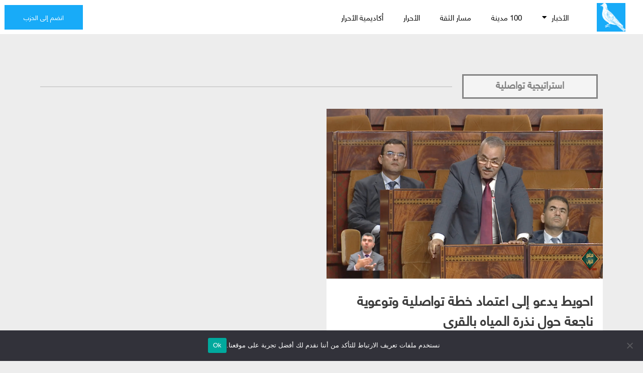

--- FILE ---
content_type: text/html; charset=UTF-8
request_url: https://rni.ma/tag/%D8%A7%D8%B3%D8%AA%D8%B1%D8%A7%D8%AA%D9%8A%D8%AC%D9%8A%D8%A9-%D8%AA%D9%88%D8%A7%D8%B5%D9%84%D9%8A%D8%A9/
body_size: 14974
content:
<!DOCTYPE html>
<html dir="rtl" lang="ar" xmlns:fb="https://www.facebook.com/2008/fbml" xmlns:addthis="https://www.addthis.com/help/api-spec" >
<head>
<meta charset="UTF-8">
<meta name="viewport" content="width=device-width, initial-scale=1.0, viewport-fit=cover" />		<meta name='robots' content='index, follow, max-image-preview:large, max-snippet:-1, max-video-preview:-1' />
<link rel="alternate" hreflang="ar" href="https://rni.ma/tag/%d8%a7%d8%b3%d8%aa%d8%b1%d8%a7%d8%aa%d9%8a%d8%ac%d9%8a%d8%a9-%d8%aa%d9%88%d8%a7%d8%b5%d9%84%d9%8a%d8%a9/" />
<!-- This site is optimized with the Yoast SEO plugin v19.13 - https://yoast.com/wordpress/plugins/seo/ -->
<title>استراتيجية تواصلية Archives - التجمع الوطني للأحرار</title>
<link rel="canonical" href="https://rni.ma/tag/استراتيجية-تواصلية/" />
<meta property="og:locale" content="ar_AR" />
<meta property="og:type" content="article" />
<meta property="og:title" content="استراتيجية تواصلية Archives - التجمع الوطني للأحرار" />
<meta property="og:url" content="https://rni.ma/tag/استراتيجية-تواصلية/" />
<meta property="og:site_name" content="التجمع الوطني للأحرار" />
<meta property="og:image" content="https://i0.wp.com/rni.ma/wp-content/uploads/2021/03/logo-rni.png?fit=696%2C394&ssl=1" />
<meta property="og:image:width" content="696" />
<meta property="og:image:height" content="394" />
<meta property="og:image:type" content="image/png" />
<meta name="twitter:card" content="summary_large_image" />
<meta name="twitter:site" content="@Parti_RNI" />
<script type="application/ld+json" class="yoast-schema-graph">{"@context":"https://schema.org","@graph":[{"@type":"CollectionPage","@id":"https://rni.ma/tag/%d8%a7%d8%b3%d8%aa%d8%b1%d8%a7%d8%aa%d9%8a%d8%ac%d9%8a%d8%a9-%d8%aa%d9%88%d8%a7%d8%b5%d9%84%d9%8a%d8%a9/","url":"https://rni.ma/tag/%d8%a7%d8%b3%d8%aa%d8%b1%d8%a7%d8%aa%d9%8a%d8%ac%d9%8a%d8%a9-%d8%aa%d9%88%d8%a7%d8%b5%d9%84%d9%8a%d8%a9/","name":"استراتيجية تواصلية Archives - التجمع الوطني للأحرار","isPartOf":{"@id":"https://rni.ma/#website"},"primaryImageOfPage":{"@id":"https://rni.ma/tag/%d8%a7%d8%b3%d8%aa%d8%b1%d8%a7%d8%aa%d9%8a%d8%ac%d9%8a%d8%a9-%d8%aa%d9%88%d8%a7%d8%b5%d9%84%d9%8a%d8%a9/#primaryimage"},"image":{"@id":"https://rni.ma/tag/%d8%a7%d8%b3%d8%aa%d8%b1%d8%a7%d8%aa%d9%8a%d8%ac%d9%8a%d8%a9-%d8%aa%d9%88%d8%a7%d8%b5%d9%84%d9%8a%d8%a9/#primaryimage"},"thumbnailUrl":"https://i0.wp.com/rni.ma/wp-content/uploads/2022/07/Capture-décran-2022-07-05-à-11.16.54.png?fit=1704%2C964&ssl=1","breadcrumb":{"@id":"https://rni.ma/tag/%d8%a7%d8%b3%d8%aa%d8%b1%d8%a7%d8%aa%d9%8a%d8%ac%d9%8a%d8%a9-%d8%aa%d9%88%d8%a7%d8%b5%d9%84%d9%8a%d8%a9/#breadcrumb"},"inLanguage":"ar"},{"@type":"ImageObject","inLanguage":"ar","@id":"https://rni.ma/tag/%d8%a7%d8%b3%d8%aa%d8%b1%d8%a7%d8%aa%d9%8a%d8%ac%d9%8a%d8%a9-%d8%aa%d9%88%d8%a7%d8%b5%d9%84%d9%8a%d8%a9/#primaryimage","url":"https://i0.wp.com/rni.ma/wp-content/uploads/2022/07/Capture-décran-2022-07-05-à-11.16.54.png?fit=1704%2C964&ssl=1","contentUrl":"https://i0.wp.com/rni.ma/wp-content/uploads/2022/07/Capture-décran-2022-07-05-à-11.16.54.png?fit=1704%2C964&ssl=1","width":1704,"height":964},{"@type":"BreadcrumbList","@id":"https://rni.ma/tag/%d8%a7%d8%b3%d8%aa%d8%b1%d8%a7%d8%aa%d9%8a%d8%ac%d9%8a%d8%a9-%d8%aa%d9%88%d8%a7%d8%b5%d9%84%d9%8a%d8%a9/#breadcrumb","itemListElement":[{"@type":"ListItem","position":1,"name":"Home","item":"https://rni.ma/"},{"@type":"ListItem","position":2,"name":"استراتيجية تواصلية"}]},{"@type":"WebSite","@id":"https://rni.ma/#website","url":"https://rni.ma/","name":"التجمع الوطني للأحرار","description":"","publisher":{"@id":"https://rni.ma/#organization"},"potentialAction":[{"@type":"SearchAction","target":{"@type":"EntryPoint","urlTemplate":"https://rni.ma/?s={search_term_string}"},"query-input":"required name=search_term_string"}],"inLanguage":"ar"},{"@type":"Organization","@id":"https://rni.ma/#organization","name":"التجمع الوطني للأحرار","url":"https://rni.ma/","logo":{"@type":"ImageObject","inLanguage":"ar","@id":"https://rni.ma/#/schema/logo/image/","url":"https://i0.wp.com/rni.ma/wp-content/uploads/2021/03/cropped-logorni.png?fit=254%2C254&ssl=1","contentUrl":"https://i0.wp.com/rni.ma/wp-content/uploads/2021/03/cropped-logorni.png?fit=254%2C254&ssl=1","width":254,"height":254,"caption":"التجمع الوطني للأحرار"},"image":{"@id":"https://rni.ma/#/schema/logo/image/"},"sameAs":["https://www.instagram.com/partirni/","https://www.linkedin.com/company/partirni","https://www.youtube.com/user/partirni","https://web.facebook.com/PartiRni/","https://twitter.com/Parti_RNI"]}]}</script>
<!-- / Yoast SEO plugin. -->
<link rel='dns-prefetch' href='//s7.addthis.com' />
<link rel='dns-prefetch' href='//fonts.googleapis.com' />
<link rel='dns-prefetch' href='//i0.wp.com' />
<link rel='dns-prefetch' href='//c0.wp.com' />
<link rel="alternate" type="application/rss+xml" title="التجمع الوطني للأحرار &laquo; الخلاصة" href="https://rni.ma/feed/" />
<link rel="alternate" type="application/rss+xml" title="التجمع الوطني للأحرار &laquo; خلاصة التعليقات" href="https://rni.ma/comments/feed/" />
<link rel="alternate" type="application/rss+xml" title="التجمع الوطني للأحرار &laquo; استراتيجية تواصلية خلاصة الوسوم" href="https://rni.ma/tag/%d8%a7%d8%b3%d8%aa%d8%b1%d8%a7%d8%aa%d9%8a%d8%ac%d9%8a%d8%a9-%d8%aa%d9%88%d8%a7%d8%b5%d9%84%d9%8a%d8%a9/feed/" />
<!-- <link rel='stylesheet' id='dce-animations-css'  href='https://rni.ma/wp-content/plugins/dynamic-content-for-elementor/assets/css/dce-animations.css?ver=1.13.2' media='all' /> -->
<link rel="stylesheet" type="text/css" href="//rni.ma/wp-content/cache/wpfc-minified/86vhygr0/5r0vd.css" media="all"/>
<link rel='stylesheet' id='google-fonts-open-sans-css'  href='//fonts.googleapis.com/css?family=Open+Sans%3A400%2C700&#038;ver=5.9.12' media='all' />
<!-- <link rel='stylesheet' id='ytp-icons-css'  href='https://rni.ma/wp-content/plugins/youtube-playlist-video-player/packages/icons/css/icons.min.css?ver=5.9.12' media='all' /> -->
<!-- <link rel='stylesheet' id='ytp-style-css'  href='https://rni.ma/wp-content/plugins/youtube-playlist-video-player/packages/youtube-video-player/css/youtube-video-player.min.css?ver=5.9.12' media='all' /> -->
<!-- <link rel='stylesheet' id='perfect-scrollbar-style-css'  href='https://rni.ma/wp-content/plugins/youtube-playlist-video-player/packages/perfect-scrollbar/perfect-scrollbar.css?ver=5.9.12' media='all' /> -->
<!-- <link rel='stylesheet' id='ytp-custom-css-css'  href='https://rni.ma/wp-admin/admin-ajax.php?action=youtube_video_player_custom_css&#038;ver=5.9.12' media='all' /> -->
<link rel="stylesheet" type="text/css" href="//rni.ma/wp-content/cache/wpfc-minified/qldb2nt9/5r0vd.css" media="all"/>
<link rel='stylesheet' id='wp-block-library-rtl-css'  href='https://c0.wp.com/c/5.9.12/wp-includes/css/dist/block-library/style-rtl.min.css' media='all' />
<style id='wp-block-library-inline-css'>
.has-text-align-justify{text-align:justify;}
</style>
<link rel='stylesheet' id='mediaelement-css'  href='https://c0.wp.com/c/5.9.12/wp-includes/js/mediaelement/mediaelementplayer-legacy.min.css' media='all' />
<link rel='stylesheet' id='wp-mediaelement-css'  href='https://c0.wp.com/c/5.9.12/wp-includes/js/mediaelement/wp-mediaelement.min.css' media='all' />
<style id='global-styles-inline-css'>
body{--wp--preset--color--black: #000000;--wp--preset--color--cyan-bluish-gray: #abb8c3;--wp--preset--color--white: #ffffff;--wp--preset--color--pale-pink: #f78da7;--wp--preset--color--vivid-red: #cf2e2e;--wp--preset--color--luminous-vivid-orange: #ff6900;--wp--preset--color--luminous-vivid-amber: #fcb900;--wp--preset--color--light-green-cyan: #7bdcb5;--wp--preset--color--vivid-green-cyan: #00d084;--wp--preset--color--pale-cyan-blue: #8ed1fc;--wp--preset--color--vivid-cyan-blue: #0693e3;--wp--preset--color--vivid-purple: #9b51e0;--wp--preset--gradient--vivid-cyan-blue-to-vivid-purple: linear-gradient(135deg,rgba(6,147,227,1) 0%,rgb(155,81,224) 100%);--wp--preset--gradient--light-green-cyan-to-vivid-green-cyan: linear-gradient(135deg,rgb(122,220,180) 0%,rgb(0,208,130) 100%);--wp--preset--gradient--luminous-vivid-amber-to-luminous-vivid-orange: linear-gradient(135deg,rgba(252,185,0,1) 0%,rgba(255,105,0,1) 100%);--wp--preset--gradient--luminous-vivid-orange-to-vivid-red: linear-gradient(135deg,rgba(255,105,0,1) 0%,rgb(207,46,46) 100%);--wp--preset--gradient--very-light-gray-to-cyan-bluish-gray: linear-gradient(135deg,rgb(238,238,238) 0%,rgb(169,184,195) 100%);--wp--preset--gradient--cool-to-warm-spectrum: linear-gradient(135deg,rgb(74,234,220) 0%,rgb(151,120,209) 20%,rgb(207,42,186) 40%,rgb(238,44,130) 60%,rgb(251,105,98) 80%,rgb(254,248,76) 100%);--wp--preset--gradient--blush-light-purple: linear-gradient(135deg,rgb(255,206,236) 0%,rgb(152,150,240) 100%);--wp--preset--gradient--blush-bordeaux: linear-gradient(135deg,rgb(254,205,165) 0%,rgb(254,45,45) 50%,rgb(107,0,62) 100%);--wp--preset--gradient--luminous-dusk: linear-gradient(135deg,rgb(255,203,112) 0%,rgb(199,81,192) 50%,rgb(65,88,208) 100%);--wp--preset--gradient--pale-ocean: linear-gradient(135deg,rgb(255,245,203) 0%,rgb(182,227,212) 50%,rgb(51,167,181) 100%);--wp--preset--gradient--electric-grass: linear-gradient(135deg,rgb(202,248,128) 0%,rgb(113,206,126) 100%);--wp--preset--gradient--midnight: linear-gradient(135deg,rgb(2,3,129) 0%,rgb(40,116,252) 100%);--wp--preset--duotone--dark-grayscale: url('#wp-duotone-dark-grayscale');--wp--preset--duotone--grayscale: url('#wp-duotone-grayscale');--wp--preset--duotone--purple-yellow: url('#wp-duotone-purple-yellow');--wp--preset--duotone--blue-red: url('#wp-duotone-blue-red');--wp--preset--duotone--midnight: url('#wp-duotone-midnight');--wp--preset--duotone--magenta-yellow: url('#wp-duotone-magenta-yellow');--wp--preset--duotone--purple-green: url('#wp-duotone-purple-green');--wp--preset--duotone--blue-orange: url('#wp-duotone-blue-orange');--wp--preset--font-size--small: 13px;--wp--preset--font-size--medium: 20px;--wp--preset--font-size--large: 36px;--wp--preset--font-size--x-large: 42px;}.has-black-color{color: var(--wp--preset--color--black) !important;}.has-cyan-bluish-gray-color{color: var(--wp--preset--color--cyan-bluish-gray) !important;}.has-white-color{color: var(--wp--preset--color--white) !important;}.has-pale-pink-color{color: var(--wp--preset--color--pale-pink) !important;}.has-vivid-red-color{color: var(--wp--preset--color--vivid-red) !important;}.has-luminous-vivid-orange-color{color: var(--wp--preset--color--luminous-vivid-orange) !important;}.has-luminous-vivid-amber-color{color: var(--wp--preset--color--luminous-vivid-amber) !important;}.has-light-green-cyan-color{color: var(--wp--preset--color--light-green-cyan) !important;}.has-vivid-green-cyan-color{color: var(--wp--preset--color--vivid-green-cyan) !important;}.has-pale-cyan-blue-color{color: var(--wp--preset--color--pale-cyan-blue) !important;}.has-vivid-cyan-blue-color{color: var(--wp--preset--color--vivid-cyan-blue) !important;}.has-vivid-purple-color{color: var(--wp--preset--color--vivid-purple) !important;}.has-black-background-color{background-color: var(--wp--preset--color--black) !important;}.has-cyan-bluish-gray-background-color{background-color: var(--wp--preset--color--cyan-bluish-gray) !important;}.has-white-background-color{background-color: var(--wp--preset--color--white) !important;}.has-pale-pink-background-color{background-color: var(--wp--preset--color--pale-pink) !important;}.has-vivid-red-background-color{background-color: var(--wp--preset--color--vivid-red) !important;}.has-luminous-vivid-orange-background-color{background-color: var(--wp--preset--color--luminous-vivid-orange) !important;}.has-luminous-vivid-amber-background-color{background-color: var(--wp--preset--color--luminous-vivid-amber) !important;}.has-light-green-cyan-background-color{background-color: var(--wp--preset--color--light-green-cyan) !important;}.has-vivid-green-cyan-background-color{background-color: var(--wp--preset--color--vivid-green-cyan) !important;}.has-pale-cyan-blue-background-color{background-color: var(--wp--preset--color--pale-cyan-blue) !important;}.has-vivid-cyan-blue-background-color{background-color: var(--wp--preset--color--vivid-cyan-blue) !important;}.has-vivid-purple-background-color{background-color: var(--wp--preset--color--vivid-purple) !important;}.has-black-border-color{border-color: var(--wp--preset--color--black) !important;}.has-cyan-bluish-gray-border-color{border-color: var(--wp--preset--color--cyan-bluish-gray) !important;}.has-white-border-color{border-color: var(--wp--preset--color--white) !important;}.has-pale-pink-border-color{border-color: var(--wp--preset--color--pale-pink) !important;}.has-vivid-red-border-color{border-color: var(--wp--preset--color--vivid-red) !important;}.has-luminous-vivid-orange-border-color{border-color: var(--wp--preset--color--luminous-vivid-orange) !important;}.has-luminous-vivid-amber-border-color{border-color: var(--wp--preset--color--luminous-vivid-amber) !important;}.has-light-green-cyan-border-color{border-color: var(--wp--preset--color--light-green-cyan) !important;}.has-vivid-green-cyan-border-color{border-color: var(--wp--preset--color--vivid-green-cyan) !important;}.has-pale-cyan-blue-border-color{border-color: var(--wp--preset--color--pale-cyan-blue) !important;}.has-vivid-cyan-blue-border-color{border-color: var(--wp--preset--color--vivid-cyan-blue) !important;}.has-vivid-purple-border-color{border-color: var(--wp--preset--color--vivid-purple) !important;}.has-vivid-cyan-blue-to-vivid-purple-gradient-background{background: var(--wp--preset--gradient--vivid-cyan-blue-to-vivid-purple) !important;}.has-light-green-cyan-to-vivid-green-cyan-gradient-background{background: var(--wp--preset--gradient--light-green-cyan-to-vivid-green-cyan) !important;}.has-luminous-vivid-amber-to-luminous-vivid-orange-gradient-background{background: var(--wp--preset--gradient--luminous-vivid-amber-to-luminous-vivid-orange) !important;}.has-luminous-vivid-orange-to-vivid-red-gradient-background{background: var(--wp--preset--gradient--luminous-vivid-orange-to-vivid-red) !important;}.has-very-light-gray-to-cyan-bluish-gray-gradient-background{background: var(--wp--preset--gradient--very-light-gray-to-cyan-bluish-gray) !important;}.has-cool-to-warm-spectrum-gradient-background{background: var(--wp--preset--gradient--cool-to-warm-spectrum) !important;}.has-blush-light-purple-gradient-background{background: var(--wp--preset--gradient--blush-light-purple) !important;}.has-blush-bordeaux-gradient-background{background: var(--wp--preset--gradient--blush-bordeaux) !important;}.has-luminous-dusk-gradient-background{background: var(--wp--preset--gradient--luminous-dusk) !important;}.has-pale-ocean-gradient-background{background: var(--wp--preset--gradient--pale-ocean) !important;}.has-electric-grass-gradient-background{background: var(--wp--preset--gradient--electric-grass) !important;}.has-midnight-gradient-background{background: var(--wp--preset--gradient--midnight) !important;}.has-small-font-size{font-size: var(--wp--preset--font-size--small) !important;}.has-medium-font-size{font-size: var(--wp--preset--font-size--medium) !important;}.has-large-font-size{font-size: var(--wp--preset--font-size--large) !important;}.has-x-large-font-size{font-size: var(--wp--preset--font-size--x-large) !important;}
</style>
<!-- <link rel='stylesheet' id='cookie-notice-front-css'  href='https://rni.ma/wp-content/plugins/cookie-notice/css/front.min.css?ver=2.5.7' media='all' /> -->
<!-- <link rel='stylesheet' id='news-css'  href='https://rni.ma/wp-content/plugins/cp-optimize-images/includes/custom/css/news.css?ver=5.9.12' media='all' /> -->
<!-- <link rel='stylesheet' id='rni-style-rtl-css'  href='https://rni.ma/wp-content/themes/rni/style-rtl.css?ver=1.0.0' media='all' /> -->
<!-- <link rel='stylesheet' id='elementor-icons-css'  href='https://rni.ma/wp-content/plugins/elementor/assets/lib/eicons/css/elementor-icons.min.css?ver=5.16.0' media='all' /> -->
<!-- <link rel='stylesheet' id='elementor-frontend-css'  href='https://rni.ma/wp-content/plugins/elementor/assets/css/frontend-rtl.min.css?ver=3.9.2' media='all' /> -->
<link rel="stylesheet" type="text/css" href="//rni.ma/wp-content/cache/wpfc-minified/9holq4xi/5r0vd.css" media="all"/>
<link rel='stylesheet' id='elementor-post-7-css'  href='https://rni.ma/wp-content/uploads/elementor/css/post-7.css?ver=1672750132' media='all' />
<!-- <link rel='stylesheet' id='dce-style-css'  href='https://rni.ma/wp-content/plugins/dynamic-content-for-elementor/assets/css/style.min.css?ver=1.13.2' media='all' /> -->
<link rel="stylesheet" type="text/css" href="//rni.ma/wp-content/cache/wpfc-minified/8mlmbz4g/5r0vd.css" media="all"/>
<link rel='stylesheet' id='dashicons-css'  href='https://c0.wp.com/c/5.9.12/wp-includes/css/dashicons.min.css' media='all' />
<!-- <link rel='stylesheet' id='elementor-pro-css'  href='https://rni.ma/wp-content/plugins/elementor-pro/assets/css/frontend-rtl.min.css?ver=3.8.2' media='all' /> -->
<!-- <link rel='stylesheet' id='elementor-global-css'  href='https://rni.ma/wp-content/uploads/elementor/css/global.css?ver=1672750134' media='all' /> -->
<link rel="stylesheet" type="text/css" href="//rni.ma/wp-content/cache/wpfc-minified/5f59ppn/5r0vd.css" media="all"/>
<link rel='stylesheet' id='elementor-post-6-css'  href='https://rni.ma/wp-content/uploads/elementor/css/post-6.css?ver=1769511296' media='all' />
<link rel='stylesheet' id='elementor-post-138607-css'  href='https://rni.ma/wp-content/uploads/elementor/css/post-138607.css?ver=1672750134' media='all' />
<link rel='stylesheet' id='elementor-post-160210-css'  href='https://rni.ma/wp-content/uploads/elementor/css/post-160210.css?ver=1672750220' media='all' />
<style id='hide_field_class_style-inline-css'>
.cfef-hidden {
display: none !important;
}
</style>
<!-- <link rel='stylesheet' id='tablepress-default-css'  href='https://rni.ma/wp-content/plugins/tablepress/css/build/default-rtl.css?ver=2.0.2' media='all' /> -->
<!-- <link rel='stylesheet' id='tablepress-custom-css'  href='https://rni.ma/wp-content/tablepress-custom.min.css?ver=19' media='all' /> -->
<!-- <link rel='stylesheet' id='addthis_all_pages-css'  href='https://rni.ma/wp-content/plugins/addthis/frontend/build/addthis_wordpress_public.min.css?ver=5.9.12' media='all' /> -->
<!-- <link rel='stylesheet' id='elementor-icons-shared-0-css'  href='https://rni.ma/wp-content/plugins/elementor/assets/lib/font-awesome/css/fontawesome.min.css?ver=5.15.3' media='all' /> -->
<!-- <link rel='stylesheet' id='elementor-icons-fa-solid-css'  href='https://rni.ma/wp-content/plugins/elementor/assets/lib/font-awesome/css/solid.min.css?ver=5.15.3' media='all' /> -->
<!-- <link rel='stylesheet' id='elementor-icons-fa-brands-css'  href='https://rni.ma/wp-content/plugins/elementor/assets/lib/font-awesome/css/brands.min.css?ver=5.15.3' media='all' /> -->
<link rel="stylesheet" type="text/css" href="//rni.ma/wp-content/cache/wpfc-minified/g0bz1u61/5r0vd.css" media="all"/>
<link rel='stylesheet' id='jetpack_css-rtl-css'  href='https://c0.wp.com/p/jetpack/10.9.3/css/jetpack-rtl.css' media='all' />
<script src='https://c0.wp.com/c/5.9.12/wp-includes/js/jquery/jquery.min.js' id='jquery-core-js'></script>
<script src='https://c0.wp.com/c/5.9.12/wp-includes/js/jquery/jquery-migrate.min.js' id='jquery-migrate-js'></script>
<script src='https://rni.ma/wp-content/plugins/youtube-playlist-video-player/packages/perfect-scrollbar/jquery.mousewheel.js?ver=5.9.12' id='jquery-mousewheel-js'></script>
<script src='https://rni.ma/wp-content/plugins/youtube-playlist-video-player/packages/perfect-scrollbar/perfect-scrollbar.js?ver=5.9.12' id='perfect-scrollbar-script-js'></script>
<script src='https://rni.ma/wp-content/plugins/youtube-playlist-video-player/packages/youtube-video-player/js/youtube-video-player.jquery.min.js?ver=5.9.12' id='ytp-script-js'></script>
<script src='https://rni.ma/wp-content/plugins/youtube-playlist-video-player/js/plugin.js?ver=5.9.12' id='ytp-plugin-js'></script>
<script id='cookie-notice-front-js-before'>
var cnArgs = {"ajaxUrl":"https:\/\/rni.ma\/wp-admin\/admin-ajax.php","nonce":"1f51ca525c","hideEffect":"fade","position":"bottom","onScroll":false,"onScrollOffset":100,"onClick":false,"cookieName":"cookie_notice_accepted","cookieTime":2592000,"cookieTimeRejected":2592000,"globalCookie":false,"redirection":false,"cache":false,"revokeCookies":false,"revokeCookiesOpt":"automatic"};
</script>
<script src='https://rni.ma/wp-content/plugins/cookie-notice/js/front.min.js?ver=2.5.7' id='cookie-notice-front-js'></script>
<link rel="https://api.w.org/" href="https://rni.ma/wp-json/" /><link rel="alternate" type="application/json" href="https://rni.ma/wp-json/wp/v2/tags/5113" /><link rel="EditURI" type="application/rsd+xml" title="RSD" href="https://rni.ma/xmlrpc.php?rsd" />
<link rel="wlwmanifest" type="application/wlwmanifest+xml" href="https://rni.ma/wp-includes/wlwmanifest.xml" /> 
<meta name="generator" content="WordPress 5.9.12" />
<meta name="generator" content="WPML ver:4.4.12 stt:5;" />
<style type='text/css'>img#wpstats{display:none}</style>
<link rel="icon" href="https://i0.wp.com/rni.ma/wp-content/uploads/2021/03/cropped-cropped-logorni.png?fit=32%2C32&#038;ssl=1" sizes="32x32" />
<link rel="icon" href="https://i0.wp.com/rni.ma/wp-content/uploads/2021/03/cropped-cropped-logorni.png?fit=192%2C192&#038;ssl=1" sizes="192x192" />
<link rel="apple-touch-icon" href="https://i0.wp.com/rni.ma/wp-content/uploads/2021/03/cropped-cropped-logorni.png?fit=180%2C180&#038;ssl=1" />
<meta name="msapplication-TileImage" content="https://i0.wp.com/rni.ma/wp-content/uploads/2021/03/cropped-cropped-logorni.png?fit=270%2C270&#038;ssl=1" />
<style id="wp-custom-css">
.block .dce-post-item .dce-wrapper, .block .dce_readmore_btn {
background-color: #1BAAF8 !important;
}
.clionte a {
animation: color-change 1s infinite;
}
@keyframes color-change {
0% { color: #ff0000b5; }
50% { color: #18ABF8; }
100% { color: #ff0000b5; }
}
.post-password-form{
margin: auto;
max-width: 800px;
padding-top: 200px;
text-align: center;
height: 800px;
}
.post-password-form input[type="submit"]{
font-family: "rni-font", rni-font;
color: #FFFFFF;
background-color: #18ABF8;
border-radius: 0px 0px 0px 0px;
padding: 10px 40px 10px 40px;
}
.widget-image-caption:before {
content: '\f030';
font-family: "Font Awesome 5 Free";
margin-left: 5px;
float: right;
/* direction: ltr; */
}
.flatpickr-month {
height: 60px !important;
}
body {
// background: #F5F5F5;
}
/*bb*/
.block_article .dce_metadata-wrap .dce_metadata {
background: #18ABF8;
/* color: white; */
padding: 0px 16px 2px 16px;
vertical-align: middle;
float: left;
border-radius :2px;
}
.block_article .dce_metadata-wrap .dce_metadata a {
color: white;
font-size: 0.8rem;
}
.block_article .dce_metadata {
margin-right:5px;
margin-bottom: 5px
}
.block_article .dce-post-title a {
overflow: hidden;
text-overflow: ellipsis;
display: -webkit-box;
-webkit-line-clamp: 3;
-webkit-box-orient: vertical;}
.block_article .dce-post-title {
height:100px;}
.block_article .dce_metadata:first-child {
padding-left: 16px !important;
}
.block_article div.infiniteScroll{
border: 1px solid #B7B7B7;
border-radius: 4px 4px 4px 4px;
}
.block_article .dce-wrapper{
height: 310px
} 
/**/
blockquote {
margin: 1.5em 10px;
padding: 0.5em 1em;
quotes: "\201D""\201C""\201C""\201D";
}
blockquote:before {
color: #18ABF8;
content: open-quote;
font-size: 9em;
line-height: 0em;
margin-right: -0.5em;
vertical-align: 0em;
position: absolute;
margin-top: 0.4em;
}
blockquote:after {
color: #18ABF8;
content: open-quote;
font-size: 9em;
line-height: 0em;
left: 2rem;
vertical-align: 0em;
position: absolute;
}
/**/
.dce-image-inline li{
display: none !important;
}
.dce-image-inline li:last-child,.bottom_cat_tag li{
display: block !important;
}
@media (max-width: 767px){
.article_block_list .elementor-post{
display:block;
}
.block_article .dce-wrapper {
height: 344px;
}
blockquote {
margin: 0px;
padding: 0px;
quotes: "\201D""\201C""\201C""\201D";
}
}
/*zb*/
.block_article span {
display: none !important;
}
.block_article span:last-child {
display: block !important;
}
#mega-menu-wrap-primary #mega-menu-primary>li.mega-menu-item>a.mega-menu-link:hover {
background: none !important; 
}
.elementor embed, .elementor iframe, .elementor object, .elementor video {
margin:30px auto !important;
}
.wp-polls-ul li{
border: 2px solid #eee;
width: 100px;
padding: 5px 12px;
margin-bottom: 20px;
}
.wp-polls{
border: 2px solid #eee;
}
.wp-polls p{
font-size: 23px;
margin: 14px;
}
.wp-polls input[type="button"]{
background-color: #f7cd1b;
border: none;
padding: 11px 12px;
color: #000;
}
.elementor-widget-search-filter-form #search-filter-form-70354  ul{
margin-right: 0px;
padding-right: 0px;
}
.elementor-widget-search-filter-form #search-filter-form-70354 ul li .sf-input-text{
padding: 0em 1em 0em 5em;
font-size: 30px;
color: #3C3C3C;
}
.wp-block-buttons a{
padding: 4px 24px;
}
/*zb**/
.derniers_articles article{height: 80px;
}
.derniers_articles  {
counter-reset: esum;
}
.derniers_articles article {
position: relative;
counter-increment: esum;
padding: 10px;
}
.derniers_articles article:before {
content: counter(esum);
font-size: 14px;
line-height: 16px;
height: 25px;
width: 25px;
position: absolute;
top: 30px;
z-index: 3;
right:0px ;
text-align: center;
color: white;
border-radius: 100%;
font-weight: bold;
border: 2px solid white;
background-color: transparent;
background-image: linear-gradient(250deg, rgba(38, 183, 249, 0.8980392156862745) 35%, #69EEFF 98%);
}
/** zb **/
.block_100_article h4{
position :absolute;
left: 0px;
top:-20px;
padding: 22px 10px;
background: transparent linear-gradient(215deg, #18ABF8 0%, #22A9F9FC 54%, #69EEFFE3 100%) 0% 0% no-repeat padding-box;
font-size: 40px;
line-height: 40px;
letter-spacing: 3px;
font-weight: 100;
margin: 0;
font-family: 'font-num' !important;
}
.block_100_article .dce-acfposts_content{
position: relative;
padding-top:0px !important;
padding-bottom:0px !important;
height: 48px;
}
.yesp .yesp-playlist .yesp-playlist-video:after{display:none !important;}
.yesp .yesp-title .yesp-title-wrapper, .yesp .yesp-playlist .yesp-playlist-video .yesp-playlist-title {
font-family: 'rni-font' !important;
}
/*modifs bjm 17/12/2020 proposition anas*/
@media screen and (max-width: 600px) {
.elementor-search-form--skin-full_screen .elementor-search-form__toggle i:before {
position: absolute;
left: 130%;
top: 50%;
color: #00B6EB;
}
.elementor-36 .elementor-element.elementor-element-4a89f50 .elementor-button {
line-height: 1.3em;
padding: 11px 6px;
}
.elementor-kit-7 h1 {
font-family: "rni-font", rni-font;
}
.elementor-column-gap-default>.elementor-row>.elementor-column>.elementor-element-populated {
padding: 10px 25px;
}
}
p:empty:before {
content: "​";
display:none !important;
}
.fb_reset{
display:none;
overflow: hidden !important;
}
.elementor embed, .elementor iframe, .elementor object, .elementor video {
margin: 0px auto !important; 
}
.ff-item-bar{display:none !important}
.ff-slideshow-carousel .slick-list, .ff-slideshow-carousel.slick-slider {
direction:ltr;
}
.page{
margin: unset;
}
.elementor-widget-theme-post-content img {
display: block;
padding: 20px 20px;
}
/***** bjm fr****/
.blockote p:lang(fr) {
margin-right: -6em;
margin-top: 2em;
margin-bottom: -2em;
}
.wpml-ls-legacy-list-horizontal.wpml-ls-statics-footer {
margin-bottom: 0px; 
}
.alignleft:lang(fr) {
float: right;
margin-left: 1.5em;
margin-right: 0em;
margin-bottom: 1.5em;
}
.elementor-accordion-item .elementor-tab-content li:lang(fr), .elementor-accordion-item .elementor-tab-content p:lang(fr) {
text-align: justify;
padding: 0px 0px 20px 20px !important;
margin: 0 !important;
}		</style>
</head>
<body class="rtl archive tag tag-5113 wp-custom-logo cookies-not-set elementor-dce hfeed no-sidebar elementor-default elementor-template-full-width elementor-kit-7 elementor-page-160210">
<svg xmlns="http://www.w3.org/2000/svg" viewBox="0 0 0 0" width="0" height="0" focusable="false" role="none" style="visibility: hidden; position: absolute; left: -9999px; overflow: hidden;" ><defs><filter id="wp-duotone-dark-grayscale"><feColorMatrix color-interpolation-filters="sRGB" type="matrix" values=" .299 .587 .114 0 0 .299 .587 .114 0 0 .299 .587 .114 0 0 .299 .587 .114 0 0 " /><feComponentTransfer color-interpolation-filters="sRGB" ><feFuncR type="table" tableValues="0 0.49803921568627" /><feFuncG type="table" tableValues="0 0.49803921568627" /><feFuncB type="table" tableValues="0 0.49803921568627" /><feFuncA type="table" tableValues="1 1" /></feComponentTransfer><feComposite in2="SourceGraphic" operator="in" /></filter></defs></svg><svg xmlns="http://www.w3.org/2000/svg" viewBox="0 0 0 0" width="0" height="0" focusable="false" role="none" style="visibility: hidden; position: absolute; left: -9999px; overflow: hidden;" ><defs><filter id="wp-duotone-grayscale"><feColorMatrix color-interpolation-filters="sRGB" type="matrix" values=" .299 .587 .114 0 0 .299 .587 .114 0 0 .299 .587 .114 0 0 .299 .587 .114 0 0 " /><feComponentTransfer color-interpolation-filters="sRGB" ><feFuncR type="table" tableValues="0 1" /><feFuncG type="table" tableValues="0 1" /><feFuncB type="table" tableValues="0 1" /><feFuncA type="table" tableValues="1 1" /></feComponentTransfer><feComposite in2="SourceGraphic" operator="in" /></filter></defs></svg><svg xmlns="http://www.w3.org/2000/svg" viewBox="0 0 0 0" width="0" height="0" focusable="false" role="none" style="visibility: hidden; position: absolute; left: -9999px; overflow: hidden;" ><defs><filter id="wp-duotone-purple-yellow"><feColorMatrix color-interpolation-filters="sRGB" type="matrix" values=" .299 .587 .114 0 0 .299 .587 .114 0 0 .299 .587 .114 0 0 .299 .587 .114 0 0 " /><feComponentTransfer color-interpolation-filters="sRGB" ><feFuncR type="table" tableValues="0.54901960784314 0.98823529411765" /><feFuncG type="table" tableValues="0 1" /><feFuncB type="table" tableValues="0.71764705882353 0.25490196078431" /><feFuncA type="table" tableValues="1 1" /></feComponentTransfer><feComposite in2="SourceGraphic" operator="in" /></filter></defs></svg><svg xmlns="http://www.w3.org/2000/svg" viewBox="0 0 0 0" width="0" height="0" focusable="false" role="none" style="visibility: hidden; position: absolute; left: -9999px; overflow: hidden;" ><defs><filter id="wp-duotone-blue-red"><feColorMatrix color-interpolation-filters="sRGB" type="matrix" values=" .299 .587 .114 0 0 .299 .587 .114 0 0 .299 .587 .114 0 0 .299 .587 .114 0 0 " /><feComponentTransfer color-interpolation-filters="sRGB" ><feFuncR type="table" tableValues="0 1" /><feFuncG type="table" tableValues="0 0.27843137254902" /><feFuncB type="table" tableValues="0.5921568627451 0.27843137254902" /><feFuncA type="table" tableValues="1 1" /></feComponentTransfer><feComposite in2="SourceGraphic" operator="in" /></filter></defs></svg><svg xmlns="http://www.w3.org/2000/svg" viewBox="0 0 0 0" width="0" height="0" focusable="false" role="none" style="visibility: hidden; position: absolute; left: -9999px; overflow: hidden;" ><defs><filter id="wp-duotone-midnight"><feColorMatrix color-interpolation-filters="sRGB" type="matrix" values=" .299 .587 .114 0 0 .299 .587 .114 0 0 .299 .587 .114 0 0 .299 .587 .114 0 0 " /><feComponentTransfer color-interpolation-filters="sRGB" ><feFuncR type="table" tableValues="0 0" /><feFuncG type="table" tableValues="0 0.64705882352941" /><feFuncB type="table" tableValues="0 1" /><feFuncA type="table" tableValues="1 1" /></feComponentTransfer><feComposite in2="SourceGraphic" operator="in" /></filter></defs></svg><svg xmlns="http://www.w3.org/2000/svg" viewBox="0 0 0 0" width="0" height="0" focusable="false" role="none" style="visibility: hidden; position: absolute; left: -9999px; overflow: hidden;" ><defs><filter id="wp-duotone-magenta-yellow"><feColorMatrix color-interpolation-filters="sRGB" type="matrix" values=" .299 .587 .114 0 0 .299 .587 .114 0 0 .299 .587 .114 0 0 .299 .587 .114 0 0 " /><feComponentTransfer color-interpolation-filters="sRGB" ><feFuncR type="table" tableValues="0.78039215686275 1" /><feFuncG type="table" tableValues="0 0.94901960784314" /><feFuncB type="table" tableValues="0.35294117647059 0.47058823529412" /><feFuncA type="table" tableValues="1 1" /></feComponentTransfer><feComposite in2="SourceGraphic" operator="in" /></filter></defs></svg><svg xmlns="http://www.w3.org/2000/svg" viewBox="0 0 0 0" width="0" height="0" focusable="false" role="none" style="visibility: hidden; position: absolute; left: -9999px; overflow: hidden;" ><defs><filter id="wp-duotone-purple-green"><feColorMatrix color-interpolation-filters="sRGB" type="matrix" values=" .299 .587 .114 0 0 .299 .587 .114 0 0 .299 .587 .114 0 0 .299 .587 .114 0 0 " /><feComponentTransfer color-interpolation-filters="sRGB" ><feFuncR type="table" tableValues="0.65098039215686 0.40392156862745" /><feFuncG type="table" tableValues="0 1" /><feFuncB type="table" tableValues="0.44705882352941 0.4" /><feFuncA type="table" tableValues="1 1" /></feComponentTransfer><feComposite in2="SourceGraphic" operator="in" /></filter></defs></svg><svg xmlns="http://www.w3.org/2000/svg" viewBox="0 0 0 0" width="0" height="0" focusable="false" role="none" style="visibility: hidden; position: absolute; left: -9999px; overflow: hidden;" ><defs><filter id="wp-duotone-blue-orange"><feColorMatrix color-interpolation-filters="sRGB" type="matrix" values=" .299 .587 .114 0 0 .299 .587 .114 0 0 .299 .587 .114 0 0 .299 .587 .114 0 0 " /><feComponentTransfer color-interpolation-filters="sRGB" ><feFuncR type="table" tableValues="0.098039215686275 1" /><feFuncG type="table" tableValues="0 0.66274509803922" /><feFuncB type="table" tableValues="0.84705882352941 0.41960784313725" /><feFuncA type="table" tableValues="1 1" /></feComponentTransfer><feComposite in2="SourceGraphic" operator="in" /></filter></defs></svg>		<div data-elementor-type="header" data-elementor-id="6" data-term-id="5113" data-obj-id="5113" class="elementor elementor-6 dce-elementor-term-5113 elementor-location-header">
<header class="elementor-section elementor-top-section elementor-element elementor-element-d249206 elementor-section-content-middle elementor-section-stretched elementor-section-full_width logo elementor-section-height-min-height elementor-section-height-default elementor-section-items-middle" data-id="d249206" data-element_type="section" data-settings="{&quot;stretch_section&quot;:&quot;section-stretched&quot;,&quot;background_background&quot;:&quot;classic&quot;}">
<div class="elementor-container elementor-column-gap-no">
<div class="elementor-column elementor-col-33 elementor-top-column elementor-element elementor-element-843591e elementor-hidden-phone" data-id="843591e" data-element_type="column" data-settings="{&quot;background_background&quot;:&quot;classic&quot;}">
<div class="elementor-widget-wrap elementor-element-populated">
<div class="elementor-element elementor-element-acd521c elementor-widget__width-initial elementor-widget elementor-widget-theme-site-logo elementor-widget-image" data-id="acd521c" data-element_type="widget" data-widget_type="theme-site-logo.default">
<div class="elementor-widget-container">
<a href="https://rni.ma">
<img width="254" height="254" src="https://i0.wp.com/rni.ma/wp-content/uploads/2021/03/cropped-logorni.png?fit=254%2C254&amp;ssl=1" class="attachment-full size-full wp-image-140217" alt="" loading="lazy" srcset="https://i0.wp.com/rni.ma/wp-content/uploads/2021/03/cropped-logorni.png?w=254&amp;ssl=1 254w, https://i0.wp.com/rni.ma/wp-content/uploads/2021/03/cropped-logorni.png?resize=150%2C150&amp;ssl=1 150w" sizes="(max-width: 254px) 100vw, 254px" />								</a>
</div>
</div>
</div>
</div>
<div class="elementor-column elementor-col-33 elementor-top-column elementor-element elementor-element-d504db5" data-id="d504db5" data-element_type="column">
<div class="elementor-widget-wrap elementor-element-populated">
<div class="elementor-element elementor-element-542edef elementor-nav-menu__align-right elementor-nav-menu--stretch elementor-nav-menu--dropdown-tablet elementor-nav-menu__text-align-aside elementor-nav-menu--toggle elementor-nav-menu--burger elementor-widget elementor-widget-nav-menu" data-id="542edef" data-element_type="widget" data-settings="{&quot;full_width&quot;:&quot;stretch&quot;,&quot;layout&quot;:&quot;horizontal&quot;,&quot;submenu_icon&quot;:{&quot;value&quot;:&quot;&lt;i class=\&quot;fas fa-caret-down\&quot;&gt;&lt;\/i&gt;&quot;,&quot;library&quot;:&quot;fa-solid&quot;},&quot;toggle&quot;:&quot;burger&quot;}" data-widget_type="nav-menu.default">
<div class="elementor-widget-container">
<nav migration_allowed="1" migrated="0" class="elementor-nav-menu--main elementor-nav-menu__container elementor-nav-menu--layout-horizontal e--pointer-underline e--animation-fade">
<ul id="menu-1-542edef" class="elementor-nav-menu"><li class="menu-item menu-item-type-post_type menu-item-object-page menu-item-home menu-item-has-children menu-item-23"><a href="https://rni.ma/" class="elementor-item">الأخبار</a>
<ul class="sub-menu elementor-nav-menu--dropdown">
<li class="menu-item menu-item-type-taxonomy menu-item-object-category menu-item-141229"><a href="https://rni.ma/category/%d8%a7%d9%84%d8%b1%d8%a6%d9%8a%d8%b3/" class="elementor-sub-item">الرئيس</a></li>
<li class="menu-item menu-item-type-taxonomy menu-item-object-category menu-item-141222"><a href="https://rni.ma/category/%d8%a3%d8%ae%d8%a8%d8%a7%d8%b1-%d8%a7%d9%84%d9%88%d8%b2%d8%b1%d8%a7%d8%a1/" class="elementor-sub-item">وزراء الأحرار</a></li>
<li class="menu-item menu-item-type-taxonomy menu-item-object-category menu-item-141223"><a href="https://rni.ma/category/%d8%a7%d9%84%d8%a3%d8%ad%d8%b1%d8%a7%d8%b1-%d9%81%d9%8a-%d8%a7%d9%84%d8%a8%d8%b1%d9%84%d9%85%d8%a7%d9%86/" class="elementor-sub-item">الأحرار في البرلمان</a></li>
<li class="menu-item menu-item-type-taxonomy menu-item-object-category menu-item-141225"><a href="https://rni.ma/category/%d8%a7%d9%84%d8%aa%d9%86%d8%b8%d9%8a%d9%85%d8%a7%d8%aa-%d8%a7%d9%84%d9%85%d9%88%d8%a7%d8%b2%d9%8a%d8%a9/" class="elementor-sub-item">التنظيمات الموازية</a></li>
<li class="menu-item menu-item-type-taxonomy menu-item-object-category menu-item-141224"><a href="https://rni.ma/category/%d8%ac%d9%87%d8%a7%d8%aa/" class="elementor-sub-item">جهات</a></li>
<li class="menu-item menu-item-type-taxonomy menu-item-object-category menu-item-143219"><a href="https://rni.ma/category/%d8%ac%d9%87%d8%a9-13/" class="elementor-sub-item">جهة 13</a></li>
<li class="menu-item menu-item-type-taxonomy menu-item-object-category menu-item-242976"><a href="https://rni.ma/category/%d9%85%d9%82%d8%a7%d9%84%d8%a7%d8%aa-%d8%a7%d9%84%d8%b1%d8%a3%d9%8a/" class="elementor-sub-item">مقالات الرأي</a></li>
<li class="menu-item menu-item-type-taxonomy menu-item-object-category menu-item-160156"><a href="https://rni.ma/category/%d8%a8%d9%84%d8%a7%d8%ba%d8%a7%d8%aa/" class="elementor-sub-item">بلاغات</a></li>
</ul>
</li>
<li class="menu-item menu-item-type-post_type menu-item-object-page menu-item-222061"><a href="https://rni.ma/%d8%a8%d8%b1%d9%86%d8%a7%d9%85%d8%ac-100-%d9%8a%d9%88%d9%85-100-%d9%85%d8%af%d9%8a%d9%86%d8%a9/" class="elementor-item">100 مدينة</a></li>
<li class="menu-item menu-item-type-post_type menu-item-object-page menu-item-222060"><a href="https://rni.ma/%d9%85%d8%b3%d8%a7%d8%b1-%d8%a7%d9%84%d8%ab%d9%82%d8%a9/" class="elementor-item">مسار الثقة</a></li>
<li class="menu-item menu-item-type-post_type menu-item-object-page menu-item-138977"><a href="https://rni.ma/%d8%a7%d9%84%d8%a3%d8%ad%d8%b1%d8%a7%d8%b1/" class="elementor-item">الأحرار</a></li>
<li class="menu-item menu-item-type-custom menu-item-object-custom menu-item-141020"><a href="http://academy.rni.ma/" class="elementor-item">أكاديمية الأحرار</a></li>
</ul>			</nav>
<div class="elementor-menu-toggle" role="button" tabindex="0" aria-label="Menu Toggle" aria-expanded="false">
<i aria-hidden="true" role="presentation" class="elementor-menu-toggle__icon--open eicon-menu-bar"></i><i aria-hidden="true" role="presentation" class="elementor-menu-toggle__icon--close eicon-close"></i>			<span class="elementor-screen-only">Menu</span>
</div>
<nav class="elementor-nav-menu--dropdown elementor-nav-menu__container" aria-hidden="true">
<ul id="menu-2-542edef" class="elementor-nav-menu"><li class="menu-item menu-item-type-post_type menu-item-object-page menu-item-home menu-item-has-children menu-item-23"><a href="https://rni.ma/" class="elementor-item" tabindex="-1">الأخبار</a>
<ul class="sub-menu elementor-nav-menu--dropdown">
<li class="menu-item menu-item-type-taxonomy menu-item-object-category menu-item-141229"><a href="https://rni.ma/category/%d8%a7%d9%84%d8%b1%d8%a6%d9%8a%d8%b3/" class="elementor-sub-item" tabindex="-1">الرئيس</a></li>
<li class="menu-item menu-item-type-taxonomy menu-item-object-category menu-item-141222"><a href="https://rni.ma/category/%d8%a3%d8%ae%d8%a8%d8%a7%d8%b1-%d8%a7%d9%84%d9%88%d8%b2%d8%b1%d8%a7%d8%a1/" class="elementor-sub-item" tabindex="-1">وزراء الأحرار</a></li>
<li class="menu-item menu-item-type-taxonomy menu-item-object-category menu-item-141223"><a href="https://rni.ma/category/%d8%a7%d9%84%d8%a3%d8%ad%d8%b1%d8%a7%d8%b1-%d9%81%d9%8a-%d8%a7%d9%84%d8%a8%d8%b1%d9%84%d9%85%d8%a7%d9%86/" class="elementor-sub-item" tabindex="-1">الأحرار في البرلمان</a></li>
<li class="menu-item menu-item-type-taxonomy menu-item-object-category menu-item-141225"><a href="https://rni.ma/category/%d8%a7%d9%84%d8%aa%d9%86%d8%b8%d9%8a%d9%85%d8%a7%d8%aa-%d8%a7%d9%84%d9%85%d9%88%d8%a7%d8%b2%d9%8a%d8%a9/" class="elementor-sub-item" tabindex="-1">التنظيمات الموازية</a></li>
<li class="menu-item menu-item-type-taxonomy menu-item-object-category menu-item-141224"><a href="https://rni.ma/category/%d8%ac%d9%87%d8%a7%d8%aa/" class="elementor-sub-item" tabindex="-1">جهات</a></li>
<li class="menu-item menu-item-type-taxonomy menu-item-object-category menu-item-143219"><a href="https://rni.ma/category/%d8%ac%d9%87%d8%a9-13/" class="elementor-sub-item" tabindex="-1">جهة 13</a></li>
<li class="menu-item menu-item-type-taxonomy menu-item-object-category menu-item-242976"><a href="https://rni.ma/category/%d9%85%d9%82%d8%a7%d9%84%d8%a7%d8%aa-%d8%a7%d9%84%d8%b1%d8%a3%d9%8a/" class="elementor-sub-item" tabindex="-1">مقالات الرأي</a></li>
<li class="menu-item menu-item-type-taxonomy menu-item-object-category menu-item-160156"><a href="https://rni.ma/category/%d8%a8%d9%84%d8%a7%d8%ba%d8%a7%d8%aa/" class="elementor-sub-item" tabindex="-1">بلاغات</a></li>
</ul>
</li>
<li class="menu-item menu-item-type-post_type menu-item-object-page menu-item-222061"><a href="https://rni.ma/%d8%a8%d8%b1%d9%86%d8%a7%d9%85%d8%ac-100-%d9%8a%d9%88%d9%85-100-%d9%85%d8%af%d9%8a%d9%86%d8%a9/" class="elementor-item" tabindex="-1">100 مدينة</a></li>
<li class="menu-item menu-item-type-post_type menu-item-object-page menu-item-222060"><a href="https://rni.ma/%d9%85%d8%b3%d8%a7%d8%b1-%d8%a7%d9%84%d8%ab%d9%82%d8%a9/" class="elementor-item" tabindex="-1">مسار الثقة</a></li>
<li class="menu-item menu-item-type-post_type menu-item-object-page menu-item-138977"><a href="https://rni.ma/%d8%a7%d9%84%d8%a3%d8%ad%d8%b1%d8%a7%d8%b1/" class="elementor-item" tabindex="-1">الأحرار</a></li>
<li class="menu-item menu-item-type-custom menu-item-object-custom menu-item-141020"><a href="http://academy.rni.ma/" class="elementor-item" tabindex="-1">أكاديمية الأحرار</a></li>
</ul>			</nav>
</div>
</div>
</div>
</div>
<div class="elementor-column elementor-col-33 elementor-top-column elementor-element elementor-element-21830ce" data-id="21830ce" data-element_type="column" data-settings="{&quot;background_background&quot;:&quot;classic&quot;}">
<div class="elementor-widget-wrap elementor-element-populated">
<div class="elementor-element elementor-element-e22d071 elementor-align-left elementor-mobile-align-justify elementor-widget-tablet__width-initial elementor-widget elementor-widget-button" data-id="e22d071" data-element_type="widget" data-widget_type="button.default">
<div class="elementor-widget-container">
<div class="elementor-button-wrapper">
<a href="https://rni.ma/inscription/" class="elementor-button-link elementor-button elementor-size-xs" role="button">
<span class="elementor-button-content-wrapper">
<span class="elementor-button-text">انضم إلى الحزب</span>
</span>
</a>
</div>
</div>
</div>
</div>
</div>
</div>
</header>
</div>
<div data-elementor-type="archive" data-elementor-id="160210" data-term-id="5113" data-obj-id="5113" class="elementor elementor-160210 dce-elementor-term-5113 elementor-location-archive">
<section class="elementor-section elementor-top-section elementor-element elementor-element-2a7d18a9 elementor-section-boxed elementor-section-height-default elementor-section-height-default" data-id="2a7d18a9" data-element_type="section">
<div class="elementor-container elementor-column-gap-default">
<div class="elementor-column elementor-col-100 elementor-top-column elementor-element elementor-element-747122dd" data-id="747122dd" data-element_type="column">
<div class="elementor-widget-wrap elementor-element-populated">
<div class="elementor-element elementor-element-cea0a elementor-widget elementor-widget-spacer" data-id="cea0a" data-element_type="widget" data-widget_type="spacer.default">
<div class="elementor-widget-container">
<div class="elementor-spacer">
<div class="elementor-spacer-inner"></div>
</div>
</div>
</div>
</div>
</div>
</div>
</section>
<section class="elementor-section elementor-top-section elementor-element elementor-element-2305f784 elementor-section-content-middle elementor-section-boxed elementor-section-height-default elementor-section-height-default" data-id="2305f784" data-element_type="section">
<div class="elementor-container elementor-column-gap-default">
<div class="elementor-column elementor-col-100 elementor-top-column elementor-element elementor-element-36440b0" data-id="36440b0" data-element_type="column">
<div class="elementor-widget-wrap elementor-element-populated">
<div class="elementor-element elementor-element-705e14e8 title_block elementor-widget elementor-widget-theme-page-title elementor-page-title elementor-widget-heading" data-id="705e14e8" data-element_type="widget" data-widget_type="theme-page-title.default">
<div class="elementor-widget-container">
<h1 class="elementor-heading-title elementor-size-medium">استراتيجية تواصلية</h1>		</div>
</div>
</div>
</div>
</div>
</section>
<section class="elementor-section elementor-top-section elementor-element elementor-element-74663119 elementor-section-boxed elementor-section-height-default elementor-section-height-default" data-id="74663119" data-element_type="section">
<div class="elementor-container elementor-column-gap-no">
<div class="elementor-column elementor-col-50 elementor-top-column elementor-element elementor-element-150cbb34" data-id="150cbb34" data-element_type="column">
<div class="elementor-widget-wrap elementor-element-populated">
<section class="elementor-section elementor-inner-section elementor-element elementor-element-28cbd75f elementor-section-boxed elementor-section-height-default elementor-section-height-default" data-id="28cbd75f" data-element_type="section">
<div class="elementor-container elementor-column-gap-no">
<div class="elementor-column elementor-col-100 elementor-inner-column elementor-element elementor-element-34a5ff3e" data-id="34a5ff3e" data-element_type="column">
<div class="elementor-widget-wrap elementor-element-populated">
<div class="elementor-element elementor-element-46ebda20 acfposts-align-right block_article_grand bgimage-yes image-acfposts-position-top text-acfposts-position-outside elementor-widget elementor-widget-dyncontel-acfposts" data-id="46ebda20" data-element_type="widget" data-widget_type="dyncontel-acfposts.default">
<div class="elementor-widget-container">
<div class="acfposts-grid dce-posts-wrap flexgrid-style equalHMRWrap eqWrap" data-style="flexgrid">
<div data-dce-post-id="202166" class="dce-post-item dce-post-item-202166 dce-elementor-202166 column-1   equalHMR eq">
<div class="dce-wrapper ">
<div class="dce-acfposts_image">
<a href="https://rni.ma/%d8%a7%d8%ad%d9%88%d9%8a%d8%b7-%d9%8a%d8%af%d8%b9%d9%88-%d8%a5%d9%84%d9%89-%d8%a7%d8%b9%d8%aa%d9%85%d8%a7%d8%af-%d8%ae%d8%b7%d8%a9-%d8%aa%d9%88%d8%a7%d8%b5%d9%84%d9%8a%d8%a9-%d9%88%d8%aa%d9%88%d8%b9/">							<figure class="acfposts-image" style="background: url(https://i0.wp.com/rni.ma/wp-content/uploads/2022/07/Capture-décran-2022-07-05-à-11.16.54.png?fit=1704%2C964&ssl=1) no-repeat center; background-size: cover; display: block;"></figure>
</a>					</div>
<div class="dce-acfposts_content">
<h2 class="dce-post-title">		<a href="https://rni.ma/%d8%a7%d8%ad%d9%88%d9%8a%d8%b7-%d9%8a%d8%af%d8%b9%d9%88-%d8%a5%d9%84%d9%89-%d8%a7%d8%b9%d8%aa%d9%85%d8%a7%d8%af-%d8%ae%d8%b7%d8%a9-%d8%aa%d9%88%d8%a7%d8%b5%d9%84%d9%8a%d8%a9-%d9%88%d8%aa%d9%88%d8%b9/">			احويط يدعو إلى اعتماد خطة تواصلية وتوعوية ناجعة حول نذرة المياه بالقرى			</a>		</h2>
</div>
<a style="cursor: pointer; position: absolute; left: 0; top: 0; right: 0; bottom: 0; z-index: 10;" href="https://rni.ma/%d8%a7%d8%ad%d9%88%d9%8a%d8%b7-%d9%8a%d8%af%d8%b9%d9%88-%d8%a5%d9%84%d9%89-%d8%a7%d8%b9%d8%aa%d9%85%d8%a7%d8%af-%d8%ae%d8%b7%d8%a9-%d8%aa%d9%88%d8%a7%d8%b5%d9%84%d9%8a%d8%a9-%d9%88%d8%aa%d9%88%d8%b9/"></a>						</div><!-- end wrapper -->
</div><!-- end item -->
</div><!-- end grid -->
</div>
</div>
<div class="elementor-element elementor-element-104f7aed dce_masking-none elementor-widget elementor-widget-image" data-id="104f7aed" data-element_type="widget" data-widget_type="image.default">
<div class="elementor-widget-container">
<a href="https://rni.ma/%d9%85%d8%b3%d8%a7%d8%b1-%d8%a7%d9%84%d8%ab%d9%82%d8%a9/">
<img width="665" height="175" src="https://i0.wp.com/rni.ma/wp-content/uploads/2020/08/Component-12-–-1.png?fit=665%2C175&amp;ssl=1" class="attachment-full size-full wp-image-70089" alt="" loading="lazy" srcset="https://i0.wp.com/rni.ma/wp-content/uploads/2020/08/Component-12-–-1.png?w=665&amp;ssl=1 665w, https://i0.wp.com/rni.ma/wp-content/uploads/2020/08/Component-12-–-1.png?resize=300%2C79&amp;ssl=1 300w" sizes="(max-width: 665px) 100vw, 665px" />								</a>
</div>
</div>
</div>
</div>
</div>
</section>
</div>
</div>
<div class="elementor-column elementor-col-50 elementor-top-column elementor-element elementor-element-5b22ef9a" data-id="5b22ef9a" data-element_type="column">
<div class="elementor-widget-wrap elementor-element-populated">
</div>
</div>
</div>
</section>
<section class="elementor-section elementor-top-section elementor-element elementor-element-226c2c1e elementor-section-boxed elementor-section-height-default elementor-section-height-default" data-id="226c2c1e" data-element_type="section">
<div class="elementor-container elementor-column-gap-no">
<div class="elementor-column elementor-col-100 elementor-top-column elementor-element elementor-element-4226b148" data-id="4226b148" data-element_type="column">
<div class="elementor-widget-wrap elementor-element-populated">
</div>
</div>
</div>
</section>
</div>
		<div data-elementor-type="footer" data-elementor-id="138607" data-term-id="5113" data-obj-id="5113" class="elementor elementor-138607 dce-elementor-term-5113 elementor-location-footer">
<section class="elementor-section elementor-top-section elementor-element elementor-element-49fdd64 elementor-section-full_width elementor-section-stretched elementor-section-height-default elementor-section-height-default" data-id="49fdd64" data-element_type="section" data-settings="{&quot;background_background&quot;:&quot;classic&quot;,&quot;stretch_section&quot;:&quot;section-stretched&quot;}">
<div class="elementor-container elementor-column-gap-no">
<div class="elementor-column elementor-col-66 elementor-top-column elementor-element elementor-element-e03866f" data-id="e03866f" data-element_type="column">
<div class="elementor-widget-wrap elementor-element-populated">
<div class="elementor-element elementor-element-0733df8 elementor-widget elementor-widget-spacer" data-id="0733df8" data-element_type="widget" data-widget_type="spacer.default">
<div class="elementor-widget-container">
<div class="elementor-spacer">
<div class="elementor-spacer-inner"></div>
</div>
</div>
</div>
<section class="elementor-section elementor-inner-section elementor-element elementor-element-313b0f4 elementor-section-full_width elementor-section-content-middle elementor-section-height-default elementor-section-height-default" data-id="313b0f4" data-element_type="section">
<div class="elementor-container elementor-column-gap-default">
<div class="elementor-column elementor-col-100 elementor-inner-column elementor-element elementor-element-96b7278" data-id="96b7278" data-element_type="column">
<div class="elementor-widget-wrap elementor-element-populated">
<div class="elementor-element elementor-element-a8c028f elementor-icon-list--layout-inline elementor-list-item-link-inline elementor-align-center elementor-widget elementor-widget-icon-list" data-id="a8c028f" data-element_type="widget" data-widget_type="icon-list.default">
<div class="elementor-widget-container">
<ul class="elementor-icon-list-items elementor-inline-items">
<li class="elementor-icon-list-item elementor-inline-item">
<a href="https://rni.ma/category/%d8%a3%d8%ae%d8%a8%d8%a7%d8%b1-%d8%a7%d9%84%d9%88%d8%b2%d8%b1%d8%a7%d8%a1/">
<span class="elementor-icon-list-text">وزراء الأحرار</span>
</a>
</li>
<li class="elementor-icon-list-item elementor-inline-item">
<a href="https://rni.ma/category/%d8%a7%d9%84%d8%a3%d8%ad%d8%b1%d8%a7%d8%b1-%d9%81%d9%8a-%d8%a7%d9%84%d8%a8%d8%b1%d9%84%d9%85%d8%a7%d9%86/">
<span class="elementor-icon-list-text">الأحرار في البرلمان</span>
</a>
</li>
<li class="elementor-icon-list-item elementor-inline-item">
<a href="https://rni.ma/category/%d8%a7%d9%84%d8%b1%d8%a6%d9%8a%d8%b3/">
<span class="elementor-icon-list-text">الرئيس</span>
</a>
</li>
<li class="elementor-icon-list-item elementor-inline-item">
<a href="https://rni.ma/category/%d8%ac%d9%87%d8%a7%d8%aa/">
<span class="elementor-icon-list-text">جهات</span>
</a>
</li>
<li class="elementor-icon-list-item elementor-inline-item">
<a href="https://rni.ma/category/%d8%a7%d9%84%d8%aa%d9%86%d8%b8%d9%8a%d9%85%d8%a7%d8%aa-%d8%a7%d9%84%d9%85%d9%88%d8%a7%d8%b2%d9%8a%d8%a9/">
<span class="elementor-icon-list-text">التنظيمات الموازية</span>
</a>
</li>
</ul>
</div>
</div>
<div class="elementor-element elementor-element-018f0b6 elementor-icon-list--layout-inline elementor-list-item-link-inline elementor-align-center elementor-widget elementor-widget-icon-list" data-id="018f0b6" data-element_type="widget" data-widget_type="icon-list.default">
<div class="elementor-widget-container">
<ul class="elementor-icon-list-items elementor-inline-items">
<li class="elementor-icon-list-item elementor-inline-item">
<a href="https://rni.ma/%d8%a7%d9%84%d8%a3%d8%ae%d8%a8%d8%a7%d8%b1/">
<span class="elementor-icon-list-text"> الأخبار  </span>
</a>
</li>
<li class="elementor-icon-list-item elementor-inline-item">
<a href="https://rni.ma/100-%d9%85%d8%af%d9%8a%d9%86%d8%a9/">
<span class="elementor-icon-list-text"> 100 مدينة</span>
</a>
</li>
<li class="elementor-icon-list-item elementor-inline-item">
<a href="https://rni.ma/%d8%a7%d9%84%d8%a3%d8%ad%d8%b1%d8%a7%d8%b1/">
<span class="elementor-icon-list-text">الأحرار</span>
</a>
</li>
<li class="elementor-icon-list-item elementor-inline-item">
<a href="https://rni.ma/%d9%85%d8%b3%d8%a7%d8%b1-%d8%a7%d9%84%d8%ab%d9%82%d8%a9/">
<span class="elementor-icon-list-text">مسار الثقة</span>
</a>
</li>
<li class="elementor-icon-list-item elementor-inline-item">
<a href="http://academy.rni.ma/">
<span class="elementor-icon-list-text"> أكاديمية الأحرار</span>
</a>
</li>
</ul>
</div>
</div>
</div>
</div>
</div>
</section>
<div class="elementor-element elementor-element-9047deb elementor-widget elementor-widget-spacer" data-id="9047deb" data-element_type="widget" data-widget_type="spacer.default">
<div class="elementor-widget-container">
<div class="elementor-spacer">
<div class="elementor-spacer-inner"></div>
</div>
</div>
</div>
</div>
</div>
<div class="elementor-column elementor-col-33 elementor-top-column elementor-element elementor-element-63cbde6" data-id="63cbde6" data-element_type="column">
<div class="elementor-widget-wrap elementor-element-populated">
<div class="elementor-element elementor-element-bbf0532 dce_masking-none elementor-widget elementor-widget-image" data-id="bbf0532" data-element_type="widget" data-widget_type="image.default">
<div class="elementor-widget-container">
<img width="150" height="150" src="https://i0.wp.com/rni.ma/wp-content/uploads/2021/03/Screen-Shot-2021-03-13-at-08.34.50.png?resize=150%2C150&amp;ssl=1" class="attachment-thumbnail size-thumbnail wp-image-140001" alt="" loading="lazy" />															</div>
</div>
<div class="elementor-element elementor-element-203ec3f elementor-grid-4 elementor-shape-rounded e-grid-align-center elementor-widget elementor-widget-social-icons" data-id="203ec3f" data-element_type="widget" data-widget_type="social-icons.default">
<div class="elementor-widget-container">
<div class="elementor-social-icons-wrapper elementor-grid">
<span class="elementor-grid-item">
<a class="elementor-icon elementor-social-icon elementor-social-icon-facebook elementor-repeater-item-578b255" href="https://www.facebook.com/PartiRni/" target="_blank">
<span class="elementor-screen-only">Facebook</span>
<i class="fab fa-facebook"></i>					</a>
</span>
<span class="elementor-grid-item">
<a class="elementor-icon elementor-social-icon elementor-social-icon-youtube elementor-repeater-item-5046e97" href="https://www.youtube.com/user/partirni" target="_blank">
<span class="elementor-screen-only">Youtube</span>
<i class="fab fa-youtube"></i>					</a>
</span>
<span class="elementor-grid-item">
<a class="elementor-icon elementor-social-icon elementor-social-icon-twitter elementor-repeater-item-b8a6686" href="https://twitter.com/Parti_RNI" target="_blank">
<span class="elementor-screen-only">Twitter</span>
<i class="fab fa-twitter"></i>					</a>
</span>
<span class="elementor-grid-item">
<a class="elementor-icon elementor-social-icon elementor-social-icon-instagram elementor-repeater-item-6e08a59" href="https://www.instagram.com/partirni/" target="_blank">
<span class="elementor-screen-only">Instagram</span>
<i class="fab fa-instagram"></i>					</a>
</span>
</div>
</div>
</div>
</div>
</div>
</div>
</section>
<section class="elementor-section elementor-top-section elementor-element elementor-element-41d2692 elementor-section-boxed elementor-section-height-default elementor-section-height-default" data-id="41d2692" data-element_type="section">
<div class="elementor-container elementor-column-gap-default">
<div class="elementor-column elementor-col-100 elementor-top-column elementor-element elementor-element-8940353" data-id="8940353" data-element_type="column">
<div class="elementor-widget-wrap elementor-element-populated">
<div class="elementor-element elementor-element-f3f7b33 elementor-widget elementor-widget-heading" data-id="f3f7b33" data-element_type="widget" data-widget_type="heading.default">
<div class="elementor-widget-container">
<h5 class="elementor-heading-title elementor-size-default">2020 © التجمع الوطني للأحرار - جميع الحقوق محفوظة</h5>		</div>
</div>
</div>
</div>
</div>
</section>
</div>
<div style="display:none;"> 
<a href="https://campolameiro.org/manfaat-dari-game-situs-judi-bola-terpercaya-online-di-android/">situs judi bola</a>
<a href="https://directionstraining.com/ciri-ciri-situs-judi-online-terpercaya/">judi bola</a>
<a href="https://www.pendragon.mu/news/slot-gacor/">daftar slot gacor online</a>
<a href="diocesipiacenzabobbio.org/panduan-bermain-pragmatic-play-slot-yang-dianjurkan-oleh-pemain-professional/">slot online pragmatic play</a>
<a href="https://api.puregym.com/slot-jepang/">slot server jepang</a>
</div>
<script>(function(d, s, id) {
var js, fjs = d.getElementsByTagName(s)[0];
js = d.createElement(s); js.id = id;
js.src = 'https://connect.facebook.net/ar_AR/sdk/xfbml.customerchat.js#xfbml=1&version=v6.0&autoLogAppEvents=1'
fjs.parentNode.insertBefore(js, fjs);
}(document, 'script', 'facebook-jssdk'));</script>
<div class="fb-customerchat" attribution="wordpress" attribution_version="2.3" page_id="117281538350746"></div>
<div><a href="https://www.dronesforsalereview.com" style="color:#0000; display: none;">slot gacor</a></div>
<div><a href="https://paketssh.com" style="color:#0000; display: none;">ssh premium</a></div>
<div><a href="https://nananana-intl.com" style="color:#0000; display: none;">slot gacor anti rungkad</a></div>
<div><a href="https://www.kalincellars.com/" style="color:#0000; display: none;">UG2882</a></div>
<div><a href="https://my-ecoach.com" style="color:#0000; display: none;">slot gacor</a></div>
<div><a href="https://planchatacos.com" style="color:#0000; display: none;">Slot</a></div>
<script data-cfasync="false" type="text/javascript">if (window.addthis_product === undefined) { window.addthis_product = "wpp"; } if (window.wp_product_version === undefined) { window.wp_product_version = "wpp-6.2.7"; } if (window.addthis_share === undefined) { window.addthis_share = {}; } if (window.addthis_config === undefined) { window.addthis_config = {"data_track_clickback":true,"ui_language":"ar","ui_atversion":"300"}; } if (window.addthis_plugin_info === undefined) { window.addthis_plugin_info = {"info_status":"enabled","cms_name":"WordPress","plugin_name":"Share Buttons by AddThis","plugin_version":"6.2.7","plugin_mode":"AddThis","anonymous_profile_id":"wp-ea34e5cd366533b9d05f00f2e6543775","page_info":{"template":"archives","post_type":""},"sharing_enabled_on_post_via_metabox":false}; } 
(function() {
var first_load_interval_id = setInterval(function () {
if (typeof window.addthis !== 'undefined') {
window.clearInterval(first_load_interval_id);
if (typeof window.addthis_layers !== 'undefined' && Object.getOwnPropertyNames(window.addthis_layers).length > 0) {
window.addthis.layers(window.addthis_layers);
}
if (Array.isArray(window.addthis_layers_tools)) {
for (i = 0; i < window.addthis_layers_tools.length; i++) {
window.addthis.layers(window.addthis_layers_tools[i]);
}
}
}
},1000)
}());
</script><!-- <link rel='stylesheet' id='animatecss-css'  href='https://rni.ma/wp-content/plugins/dynamic-content-for-elementor/assets/lib/animate/animate.min.css?ver=1.13.2' media='all' /> -->
<!-- <link rel='stylesheet' id='dce-dynamicPosts_slick-css'  href='https://rni.ma/wp-content/plugins/dynamic-content-for-elementor/assets/css/elements-dynamicPosts_slick.min.css?ver=1.13.2' media='all' /> -->
<!-- <link rel='stylesheet' id='dce-dynamicPosts_swiper-css'  href='https://rni.ma/wp-content/plugins/dynamic-content-for-elementor/assets/css/elements-dynamicPosts_swiper.min.css?ver=1.13.2' media='all' /> -->
<!-- <link rel='stylesheet' id='dce-dynamicPosts_timeline-css'  href='https://rni.ma/wp-content/plugins/dynamic-content-for-elementor/assets/css/elements-dynamicPosts_timeline.min.css?ver=1.13.2' media='all' /> -->
<!-- <link rel='stylesheet' id='dce-dynamicPosts-css'  href='https://rni.ma/wp-content/plugins/dynamic-content-for-elementor/assets/css/elements-dynamicPosts.min.css?ver=1.13.2' media='all' /> -->
<link rel="stylesheet" type="text/css" href="//rni.ma/wp-content/cache/wpfc-minified/101tusrx/5r0vd.css" media="all"/>
<script src='https://c0.wp.com/p/jetpack/10.9.3/_inc/build/photon/photon.min.js' id='jetpack-photon-js'></script>
<script src='https://rni.ma/wp-content/themes/rni/js/navigation.js?ver=1.0.0' id='rni-navigation-js'></script>
<script id='cfef_logic-js-extra'>
var my_script_vars = {"pluginConstant":"\/home\/devcom\/public_html\/wp-content\/plugins\/conditional-fields-for-elementor-form\/"};
</script>
<script src='https://rni.ma/wp-content/plugins/conditional-fields-for-elementor-form/assets/js/cfef_logic_frontend.min.js?ver=1.3.3' id='cfef_logic-js'></script>
<script src='https://s7.addthis.com/js/300/addthis_widget.js?ver=5.9.12#pubid=ra-5f3e76bd04dc783b' id='addthis_widget-js'></script>
<script src='https://rni.ma/wp-content/plugins/elementor-pro/assets/lib/smartmenus/jquery.smartmenus.min.js?ver=1.0.1' id='smartmenus-js'></script>
<script src='https://c0.wp.com/c/5.9.12/wp-includes/js/imagesloaded.min.js' id='imagesloaded-js'></script>
<script src='https://rni.ma/wp-content/plugins/dynamic-content-for-elementor/assets/lib/slick/slick.min.js?ver=1.13.2' id='jquery-slick-deprecated-js'></script>
<script src='https://rni.ma/wp-content/plugins/dynamic-content-for-elementor/assets/lib/isotope/isotope.pkgd.min.js?ver=1.13.2' id='isotope-js'></script>
<script src='https://rni.ma/wp-content/plugins/dynamic-content-for-elementor/assets/lib/infiniteScroll/infinite-scroll.pkgd.min.js?ver=1.13.2' id='dce-infinitescroll-js'></script>
<script src='https://rni.ma/wp-content/plugins/dynamic-content-for-elementor/assets/lib/wow/wow.min.js?ver=1.13.2' id='dce-wow-js'></script>
<script src='https://rni.ma/wp-content/plugins/dynamic-content-for-elementor/assets/js/ajaxmodal.min.js?ver=1.13.2' id='dce-ajaxmodal-js'></script>
<script src='https://rni.ma/wp-content/plugins/dynamic-content-for-elementor/assets/js/elements-acfposts.min.js?ver=1.13.2' id='dce-acf_posts-js'></script>
<script src='https://rni.ma/wp-content/plugins/elementor-pro/assets/js/webpack-pro.runtime.min.js?ver=3.8.2' id='elementor-pro-webpack-runtime-js'></script>
<script src='https://rni.ma/wp-content/plugins/elementor/assets/js/webpack.runtime.min.js?ver=3.9.2' id='elementor-webpack-runtime-js'></script>
<script src='https://rni.ma/wp-content/plugins/elementor/assets/js/frontend-modules.min.js?ver=3.9.2' id='elementor-frontend-modules-js'></script>
<script src='https://c0.wp.com/c/5.9.12/wp-includes/js/dist/vendor/regenerator-runtime.min.js' id='regenerator-runtime-js'></script>
<script src='https://c0.wp.com/c/5.9.12/wp-includes/js/dist/vendor/wp-polyfill.min.js' id='wp-polyfill-js'></script>
<script src='https://c0.wp.com/c/5.9.12/wp-includes/js/dist/hooks.min.js' id='wp-hooks-js'></script>
<script src='https://c0.wp.com/c/5.9.12/wp-includes/js/dist/i18n.min.js' id='wp-i18n-js'></script>
<script id='wp-i18n-js-after'>
wp.i18n.setLocaleData( { 'text direction\u0004ltr': [ 'rtl' ] } );
</script>
<script id='elementor-pro-frontend-js-translations'>
( function( domain, translations ) {
var localeData = translations.locale_data[ domain ] || translations.locale_data.messages;
localeData[""].domain = domain;
wp.i18n.setLocaleData( localeData, domain );
} )( "elementor-pro", { "locale_data": { "messages": { "": {} } } } );
</script>
<script id='elementor-pro-frontend-js-before'>
var ElementorProFrontendConfig = {"ajaxurl":"https:\/\/rni.ma\/wp-admin\/admin-ajax.php","nonce":"7097743cd6","urls":{"assets":"https:\/\/rni.ma\/wp-content\/plugins\/elementor-pro\/assets\/","rest":"https:\/\/rni.ma\/wp-json\/"},"shareButtonsNetworks":{"facebook":{"title":"Facebook","has_counter":true},"twitter":{"title":"Twitter"},"linkedin":{"title":"LinkedIn","has_counter":true},"pinterest":{"title":"Pinterest","has_counter":true},"reddit":{"title":"Reddit","has_counter":true},"vk":{"title":"VK","has_counter":true},"odnoklassniki":{"title":"OK","has_counter":true},"tumblr":{"title":"Tumblr"},"digg":{"title":"Digg"},"skype":{"title":"Skype"},"stumbleupon":{"title":"StumbleUpon","has_counter":true},"mix":{"title":"Mix"},"telegram":{"title":"Telegram"},"pocket":{"title":"Pocket","has_counter":true},"xing":{"title":"XING","has_counter":true},"whatsapp":{"title":"WhatsApp"},"email":{"title":"Email"},"print":{"title":"Print"}},
"facebook_sdk":{"lang":"ar","app_id":""},"lottie":{"defaultAnimationUrl":"https:\/\/rni.ma\/wp-content\/plugins\/elementor-pro\/modules\/lottie\/assets\/animations\/default.json"}};
</script>
<script src='https://rni.ma/wp-content/plugins/elementor-pro/assets/js/frontend.min.js?ver=3.8.2' id='elementor-pro-frontend-js'></script>
<script src='https://rni.ma/wp-content/plugins/elementor/assets/lib/waypoints/waypoints.min.js?ver=4.0.2' id='elementor-waypoints-js'></script>
<script src='https://c0.wp.com/c/5.9.12/wp-includes/js/jquery/ui/core.min.js' id='jquery-ui-core-js'></script>
<script id='elementor-frontend-js-before'>
var elementorFrontendConfig = {"environmentMode":{"edit":false,"wpPreview":false,"isScriptDebug":false},"i18n":{"shareOnFacebook":"\u0634\u0627\u0631\u0643 \u0639\u0644\u0649 \u0641\u064a\u0633\u0628\u0648\u0643","shareOnTwitter":"\u0634\u0627\u0631\u0643 \u0639\u0644\u0649 \u062a\u0648\u064a\u062a\u0631","pinIt":"\u062b\u0628\u062a\u0647\u0627 ","download":"\u062a\u062d\u0645\u064a\u0644","downloadImage":"\u062a\u0646\u0632\u064a\u0644 \u0627\u0644\u0635\u0648\u0631\u0629","fullscreen":"\u0639\u0631\u0636 \u0634\u0627\u0634\u0629 \u0643\u0627\u0645\u0644\u0629","zoom":"\u062a\u0643\u0628\u064a\u0631","share":"\u0645\u0634\u0627\u0631\u0643\u0629","playVideo":"\u062a\u0634\u063a\u064a\u0644 \u0627\u0644\u0641\u064a\u062f\u064a\u0648","previous":"\u0627\u0644\u0633\u0627\u0628\u0642","next":"\u0627\u0644\u062a\u0627\u0644\u064a","close":"\u0625\u063a\u0644\u0627\u0642"},"is_rtl":true,"breakpoints":{"xs":0,"sm":480,"md":768,"lg":1025,"xl":1440,"xxl":1600},"responsive":{"breakpoints":{"mobile":{"label":"\u0627\u0644\u0647\u0627\u062a\u0641 \u0627\u0644\u0645\u062d\u0645\u0648\u0644","value":767,"default_value":767,"direction":"max","is_enabled":true},"mobile_extra":{"label":"\u0647\u0627\u062a\u0641 \u0645\u062d\u0645\u0648\u0644 - \u0623\u0641\u0642\u064a","value":880,"default_value":880,"direction":"max","is_enabled":false},"tablet":{"label":"\u0627\u0644\u0623\u062c\u0647\u0632\u0629 \u0627\u0644\u0644\u0648\u062d\u064a\u0629","value":1024,"default_value":1024,"direction":"max","is_enabled":true},"tablet_extra":{"label":"\u062c\u0647\u0627\u0632 \u0644\u0648\u062d\u064a -\u0623\u0641\u0642\u064a","value":1200,"default_value":1200,"direction":"max","is_enabled":false},"laptop":{"label":"\u062d\u0627\u0633\u0648\u0628 \u0645\u062d\u0645\u0648\u0644","value":1366,"default_value":1366,"direction":"max","is_enabled":false},"widescreen":{"label":"\u0627\u0644\u0634\u0627\u0634\u0629 \u0627\u0644\u0639\u0631\u064a\u0636\u0629","value":2400,"default_value":2400,"direction":"min","is_enabled":false}}},
"version":"3.9.2","is_static":false,"experimentalFeatures":{"e_dom_optimization":true,"e_optimized_assets_loading":true,"a11y_improvements":true,"e_import_export":true,"e_hidden_wordpress_widgets":true,"theme_builder_v2":true,"landing-pages":true,"elements-color-picker":true,"favorite-widgets":true,"admin-top-bar":true,"kit-elements-defaults":true,"page-transitions":true,"notes":true,"form-submissions":true,"e_scroll_snap":true},"urls":{"assets":"https:\/\/rni.ma\/wp-content\/plugins\/elementor\/assets\/"},"settings":{"editorPreferences":[]},"kit":{"body_background_background":"classic","active_breakpoints":["viewport_mobile","viewport_tablet"],"global_image_lightbox":"yes","lightbox_enable_counter":"yes","lightbox_enable_fullscreen":"yes","lightbox_enable_zoom":"yes","lightbox_enable_share":"yes","lightbox_title_src":"title","lightbox_description_src":"description"},"post":{"id":0,"title":"\u0627\u0633\u062a\u0631\u0627\u062a\u064a\u062c\u064a\u0629 \u062a\u0648\u0627\u0635\u0644\u064a\u0629 Archives - \u0627\u0644\u062a\u062c\u0645\u0639 \u0627\u0644\u0648\u0637\u0646\u064a \u0644\u0644\u0623\u062d\u0631\u0627\u0631","excerpt":""}};
</script>
<script src='https://rni.ma/wp-content/plugins/elementor/assets/js/frontend.min.js?ver=3.9.2' id='elementor-frontend-js'></script>
<script src='https://rni.ma/wp-content/plugins/elementor-pro/assets/js/elements-handlers.min.js?ver=3.8.2' id='pro-elements-handlers-js'></script>
<script src='https://rni.ma/wp-content/plugins/dynamic-content-for-elementor/assets/js/dce-settings.min.js?ver=1.13.2' id='dce-settings-js'></script>
<script src='https://stats.wp.com/e-202605.js' defer></script>
<script>
_stq = window._stq || [];
_stq.push([ 'view', {v:'ext',j:'1:10.9.3',blog:'47553239',post:'0',tz:'0',srv:'rni.ma'} ]);
_stq.push([ 'clickTrackerInit', '47553239', '0' ]);
</script>
<!-- Cookie Notice plugin v2.5.7 by Hu-manity.co https://hu-manity.co/ -->
<div id="cookie-notice" role="dialog" class="cookie-notice-hidden cookie-revoke-hidden cn-position-bottom" aria-label="Cookie Notice" style="background-color: rgba(50,50,58,1);"><div class="cookie-notice-container" style="color: #fff"><span id="cn-notice-text" class="cn-text-container">نستخدم ملفات تعريف الارتباط للتأكد من أننا نقدم لك أفضل تجربة على موقعنا.</span><span id="cn-notice-buttons" class="cn-buttons-container"><button id="cn-accept-cookie" data-cookie-set="accept" class="cn-set-cookie cn-button" aria-label="Ok" style="background-color: #00a99d">Ok</button></span><span id="cn-close-notice" data-cookie-set="accept" class="cn-close-icon" title="No"></span></div>
</div>
<!-- / Cookie Notice plugin -->
<script defer src="https://static.cloudflareinsights.com/beacon.min.js/vcd15cbe7772f49c399c6a5babf22c1241717689176015" integrity="sha512-ZpsOmlRQV6y907TI0dKBHq9Md29nnaEIPlkf84rnaERnq6zvWvPUqr2ft8M1aS28oN72PdrCzSjY4U6VaAw1EQ==" data-cf-beacon='{"version":"2024.11.0","token":"bc750355f3b44162a034e7cef3ba876d","r":1,"server_timing":{"name":{"cfCacheStatus":true,"cfEdge":true,"cfExtPri":true,"cfL4":true,"cfOrigin":true,"cfSpeedBrain":true},"location_startswith":null}}' crossorigin="anonymous"></script>
</body>
</html><!-- WP Fastest Cache file was created in 0.519 seconds, on January 31, 2026 @ 2:00 am --><!-- need to refresh to see cached version -->

--- FILE ---
content_type: text/css
request_url: https://rni.ma/wp-content/cache/wpfc-minified/qldb2nt9/5r0vd.css
body_size: 8139
content:
@font-face{font-family:FontAwesomeYESP;src:url(//rni.ma/wp-content/plugins/youtube-playlist-video-player/packages/icons/fonts/fontawesome-webfont.eot?v=4.3.0);src:url(//rni.ma/wp-content/plugins/youtube-playlist-video-player/packages/icons/fonts/fontawesome-webfont.eot?#iefix&v=4.3.0) format('embedded-opentype'),url(//rni.ma/wp-content/plugins/youtube-playlist-video-player/packages/icons/fonts/fontawesome-webfont.woff2?v=4.3.0) format('woff2'),url(//rni.ma/wp-content/plugins/youtube-playlist-video-player/packages/icons/fonts/fontawesome-webfont.woff?v=4.3.0) format('woff'),url(//rni.ma/wp-content/plugins/youtube-playlist-video-player/packages/icons/fonts/fontawesome-webfont.ttf?v=4.3.0) format('truetype'),url(//rni.ma/wp-content/plugins/youtube-playlist-video-player/packages/icons/fonts/fontawesome-webfont.svg?v=4.3.0#fontawesomeregular) format('svg');font-weight:400;font-style:normal}.yesp-icon{display:inline-block;font:normal normal normal 14px/1 FontAwesomeYESP;font-family: FontAwesomeYESP !important;font-size:inherit;text-rendering:auto;-webkit-font-smoothing:antialiased;-moz-osx-font-smoothing:grayscale;transform:translate(0,0)}.yesp-icon-lg{font-size:1.33333333em;line-height:.75em;vertical-align:-15%}.yesp-icon-2x{font-size:2em}.yesp-icon-3x{font-size:3em}.yesp-icon-4x{font-size:4em}.yesp-icon-5x{font-size:5em}.yesp-icon-fw{width:1.28571429em;text-align:center}.yesp-icon-ul{padding-left:0;margin-left:2.14285714em;list-style-type:none}.yesp-icon-ul>li{position:relative}.yesp-icon-li{position:absolute;left:-2.14285714em;width:2.14285714em;top:.14285714em;text-align:center}.yesp-icon-li.yesp-icon-lg{left:-1.85714286em}.yesp-icon-border{padding:.2em .25em .15em;border:.08em solid #eee;border-radius:.1em}.pull-right{float:right}.pull-left{float:left}.yesp-icon.pull-left{margin-right:.3em}.yesp-icon.pull-right{margin-left:.3em}.yesp-icon-spin{-webkit-animation:yesp-icon-spin 2s infinite linear;animation:yesp-icon-spin 2s infinite linear}.yesp-icon-pulse{-webkit-animation:yesp-icon-spin 1s infinite steps(8);animation:yesp-icon-spin 1s infinite steps(8)}@-webkit-keyframes yesp-icon-spin{0%{-webkit-transform:rotate(0deg);transform:rotate(0deg)}100%{-webkit-transform:rotate(359deg);transform:rotate(359deg)}}@keyframes yesp-icon-spin{0%{-webkit-transform:rotate(0deg);transform:rotate(0deg)}100%{-webkit-transform:rotate(359deg);transform:rotate(359deg)}}.yesp-icon-rotate-90{filter:progid:DXImageTransform.Microsoft.BasicImage(rotation=1);-webkit-transform:rotate(90deg);-ms-transform:rotate(90deg);transform:rotate(90deg)}.yesp-icon-rotate-180{filter:progid:DXImageTransform.Microsoft.BasicImage(rotation=2);-webkit-transform:rotate(180deg);-ms-transform:rotate(180deg);transform:rotate(180deg)}.yesp-icon-rotate-270{filter:progid:DXImageTransform.Microsoft.BasicImage(rotation=3);-webkit-transform:rotate(270deg);-ms-transform:rotate(270deg);transform:rotate(270deg)}.yesp-icon-flip-horizontal{filter:progid:DXImageTransform.Microsoft.BasicImage(rotation=0, mirror=1);-webkit-transform:scale(-1,1);-ms-transform:scale(-1,1);transform:scale(-1,1)}.yesp-icon-flip-vertical{filter:progid:DXImageTransform.Microsoft.BasicImage(rotation=2, mirror=1);-webkit-transform:scale(1,-1);-ms-transform:scale(1,-1);transform:scale(1,-1)}:root .yesp-icon-flip-horizontal,:root .yesp-icon-flip-vertical,:root .yesp-icon-rotate-180,:root .yesp-icon-rotate-270,:root .yesp-icon-rotate-90{filter:none}.yesp-icon-stack{position:relative;display:inline-block;width:2em;height:2em;line-height:2em;vertical-align:middle}.yesp-icon-stack-1x,.yesp-icon-stack-2x{position:absolute;left:0;width:100%;text-align:center}.yesp-icon-stack-1x{line-height:inherit}.yesp-icon-stack-2x{font-size:2em}.yesp-icon-inverse{color:#fff}.yesp-icon-glass:before{content:"\f000"}.yesp-icon-music:before{content:"\f001"}.yesp-icon-search:before{content:"\f002"}.yesp-icon-envelope-o:before{content:"\f003"}.yesp-icon-heart:before{content:"\f004"}.yesp-icon-star:before{content:"\f005"}.yesp-icon-star-o:before{content:"\f006"}.yesp-icon-user:before{content:"\f007"}.yesp-icon-film:before{content:"\f008"}.yesp-icon-th-large:before{content:"\f009"}.yesp-icon-th:before{content:"\f00a"}.yesp-icon-th-list:before{content:"\f00b"}.yesp-icon-check:before{content:"\f00c"}.yesp-icon-close:before,.yesp-icon-remove:before,.yesp-icon-times:before{content:"\f00d"}.yesp-icon-search-plus:before{content:"\f00e"}.yesp-icon-search-minus:before{content:"\f010"}.yesp-icon-power-off:before{content:"\f011"}.yesp-icon-signal:before{content:"\f012"}.yesp-icon-cog:before,.yesp-icon-gear:before{content:"\f013"}.yesp-icon-trash-o:before{content:"\f014"}.yesp-icon-home:before{content:"\f015"}.yesp-icon-file-o:before{content:"\f016"}.yesp-icon-clock-o:before{content:"\f017"}.yesp-icon-road:before{content:"\f018"}.yesp-icon-download:before{content:"\f019"}.yesp-icon-arrow-circle-o-down:before{content:"\f01a"}.yesp-icon-arrow-circle-o-up:before{content:"\f01b"}.yesp-icon-inbox:before{content:"\f01c"}.yesp-icon-play-circle-o:before{content:"\f01d"}.yesp-icon-repeat:before,.yesp-icon-rotate-right:before{content:"\f01e"}.yesp-icon-refresh:before{content:"\f021"}.yesp-icon-list-alt:before{content:"\f022"}.yesp-icon-lock:before{content:"\f023"}.yesp-icon-flag:before{content:"\f024"}.yesp-icon-headphones:before{content:"\f025"}.yesp-icon-volume-off:before{content:"\f026"}.yesp-icon-volume-down:before{content:"\f027"}.yesp-icon-volume-up:before{content:"\f028"}.yesp-icon-qrcode:before{content:"\f029"}.yesp-icon-barcode:before{content:"\f02a"}.yesp-icon-tag:before{content:"\f02b"}.yesp-icon-tags:before{content:"\f02c"}.yesp-icon-book:before{content:"\f02d"}.yesp-icon-bookmark:before{content:"\f02e"}.yesp-icon-print:before{content:"\f02f"}.yesp-icon-camera:before{content:"\f030"}.yesp-icon-font:before{content:"\f031"}.yesp-icon-bold:before{content:"\f032"}.yesp-icon-italic:before{content:"\f033"}.yesp-icon-text-height:before{content:"\f034"}.yesp-icon-text-width:before{content:"\f035"}.yesp-icon-align-left:before{content:"\f036"}.yesp-icon-align-center:before{content:"\f037"}.yesp-icon-align-right:before{content:"\f038"}.yesp-icon-align-justify:before{content:"\f039"}.yesp-icon-list:before{content:"\f03a"}.yesp-icon-dedent:before,.yesp-icon-outdent:before{content:"\f03b"}.yesp-icon-indent:before{content:"\f03c"}.yesp-icon-video-camera:before{content:"\f03d"}.yesp-icon-image:before,.yesp-icon-photo:before,.yesp-icon-picture-o:before{content:"\f03e"}.yesp-icon-pencil:before{content:"\f040"}.yesp-icon-map-marker:before{content:"\f041"}.yesp-icon-adjust:before{content:"\f042"}.yesp-icon-tint:before{content:"\f043"}.yesp-icon-edit:before,.yesp-icon-pencil-square-o:before{content:"\f044"}.yesp-icon-share-square-o:before{content:"\f045"}.yesp-icon-check-square-o:before{content:"\f046"}.yesp-icon-arrows:before{content:"\f047"}.yesp-icon-step-backward:before{content:"\f048"}.yesp-icon-fast-backward:before{content:"\f049"}.yesp-icon-backward:before{content:"\f04a"}.yesp-icon-play:before{content:"\f04b"}.yesp-icon-pause:before{content:"\f04c"}.yesp-icon-stop:before{content:"\f04d"}.yesp-icon-forward:before{content:"\f04e"}.yesp-icon-fast-forward:before{content:"\f050"}.yesp-icon-step-forward:before{content:"\f051"}.yesp-icon-eject:before{content:"\f052"}.yesp-icon-chevron-left:before{content:"\f053"}.yesp-icon-chevron-right:before{content:"\f054"}.yesp-icon-plus-circle:before{content:"\f055"}.yesp-icon-minus-circle:before{content:"\f056"}.yesp-icon-times-circle:before{content:"\f057"}.yesp-icon-check-circle:before{content:"\f058"}.yesp-icon-question-circle:before{content:"\f059"}.yesp-icon-info-circle:before{content:"\f05a"}.yesp-icon-crosshairs:before{content:"\f05b"}.yesp-icon-times-circle-o:before{content:"\f05c"}.yesp-icon-check-circle-o:before{content:"\f05d"}.yesp-icon-ban:before{content:"\f05e"}.yesp-icon-arrow-left:before{content:"\f060"}.yesp-icon-arrow-right:before{content:"\f061"}.yesp-icon-arrow-up:before{content:"\f062"}.yesp-icon-arrow-down:before{content:"\f063"}.yesp-icon-mail-forward:before,.yesp-icon-share:before{content:"\f064"}.yesp-icon-expand:before{content:"\f065"}.yesp-icon-compress:before{content:"\f066"}.yesp-icon-plus:before{content:"\f067"}.yesp-icon-minus:before{content:"\f068"}.yesp-icon-asterisk:before{content:"\f069"}.yesp-icon-exclamation-circle:before{content:"\f06a"}.yesp-icon-gift:before{content:"\f06b"}.yesp-icon-leaf:before{content:"\f06c"}.yesp-icon-fire:before{content:"\f06d"}.yesp-icon-eye:before{content:"\f06e"}.yesp-icon-eye-slash:before{content:"\f070"}.yesp-icon-exclamation-triangle:before,.yesp-icon-warning:before{content:"\f071"}.yesp-icon-plane:before{content:"\f072"}.yesp-icon-calendar:before{content:"\f073"}.yesp-icon-random:before{content:"\f074"}.yesp-icon-comment:before{content:"\f075"}.yesp-icon-magnet:before{content:"\f076"}.yesp-icon-chevron-up:before{content:"\f077"}.yesp-icon-chevron-down:before{content:"\f078"}.yesp-icon-retweet:before{content:"\f079"}.yesp-icon-shopping-cart:before{content:"\f07a"}.yesp-icon-folder:before{content:"\f07b"}.yesp-icon-folder-open:before{content:"\f07c"}.yesp-icon-arrows-v:before{content:"\f07d"}.yesp-icon-arrows-h:before{content:"\f07e"}.yesp-icon-bar-chart-o:before,.yesp-icon-bar-chart:before{content:"\f080"}.yesp-icon-twitter-square:before{content:"\f081"}.yesp-icon-facebook-square:before{content:"\f082"}.yesp-icon-camera-retro:before{content:"\f083"}.yesp-icon-key:before{content:"\f084"}.yesp-icon-cogs:before,.yesp-icon-gears:before{content:"\f085"}.yesp-icon-comments:before{content:"\f086"}.yesp-icon-thumbs-o-up:before{content:"\f087"}.yesp-icon-thumbs-o-down:before{content:"\f088"}.yesp-icon-star-half:before{content:"\f089"}.yesp-icon-heart-o:before{content:"\f08a"}.yesp-icon-sign-out:before{content:"\f08b"}.yesp-icon-linkedin-square:before{content:"\f08c"}.yesp-icon-thumb-tack:before{content:"\f08d"}.yesp-icon-external-link:before{content:"\f08e"}.yesp-icon-sign-in:before{content:"\f090"}.yesp-icon-trophy:before{content:"\f091"}.yesp-icon-github-square:before{content:"\f092"}.yesp-icon-upload:before{content:"\f093"}.yesp-icon-lemon-o:before{content:"\f094"}.yesp-icon-phone:before{content:"\f095"}.yesp-icon-square-o:before{content:"\f096"}.yesp-icon-bookmark-o:before{content:"\f097"}.yesp-icon-phone-square:before{content:"\f098"}.yesp-icon-twitter:before{content:"\f099"}.yesp-icon-facebook-f:before,.yesp-icon-facebook:before{content:"\f09a"}.yesp-icon-github:before{content:"\f09b"}.yesp-icon-unlock:before{content:"\f09c"}.yesp-icon-credit-card:before{content:"\f09d"}.yesp-icon-rss:before{content:"\f09e"}.yesp-icon-hdd-o:before{content:"\f0a0"}.yesp-icon-bullhorn:before{content:"\f0a1"}.yesp-icon-bell:before{content:"\f0f3"}.yesp-icon-certificate:before{content:"\f0a3"}.yesp-icon-hand-o-right:before{content:"\f0a4"}.yesp-icon-hand-o-left:before{content:"\f0a5"}.yesp-icon-hand-o-up:before{content:"\f0a6"}.yesp-icon-hand-o-down:before{content:"\f0a7"}.yesp-icon-arrow-circle-left:before{content:"\f0a8"}.yesp-icon-arrow-circle-right:before{content:"\f0a9"}.yesp-icon-arrow-circle-up:before{content:"\f0aa"}.yesp-icon-arrow-circle-down:before{content:"\f0ab"}.yesp-icon-globe:before{content:"\f0ac"}.yesp-icon-wrench:before{content:"\f0ad"}.yesp-icon-tasks:before{content:"\f0ae"}.yesp-icon-filter:before{content:"\f0b0"}.yesp-icon-briefcase:before{content:"\f0b1"}.yesp-icon-arrows-alt:before{content:"\f0b2"}.yesp-icon-group:before,.yesp-icon-users:before{content:"\f0c0"}.yesp-icon-chain:before,.yesp-icon-link:before{content:"\f0c1"}.yesp-icon-cloud:before{content:"\f0c2"}.yesp-icon-flask:before{content:"\f0c3"}.yesp-icon-cut:before,.yesp-icon-scissors:before{content:"\f0c4"}.yesp-icon-copy:before,.yesp-icon-files-o:before{content:"\f0c5"}.yesp-icon-paperclip:before{content:"\f0c6"}.yesp-icon-floppy-o:before,.yesp-icon-save:before{content:"\f0c7"}.yesp-icon-square:before{content:"\f0c8"}.yesp-icon-bars:before,.yesp-icon-navicon:before,.yesp-icon-reorder:before{content:"\f0c9"}.yesp-icon-list-ul:before{content:"\f0ca"}.yesp-icon-list-ol:before{content:"\f0cb"}.yesp-icon-strikethrough:before{content:"\f0cc"}.yesp-icon-underline:before{content:"\f0cd"}.yesp-icon-table:before{content:"\f0ce"}.yesp-icon-magic:before{content:"\f0d0"}.yesp-icon-truck:before{content:"\f0d1"}.yesp-icon-pinterest:before{content:"\f0d2"}.yesp-icon-pinterest-square:before{content:"\f0d3"}.yesp-icon-google-plus-square:before{content:"\f0d4"}.yesp-icon-google-plus:before{content:"\f0d5"}.yesp-icon-money:before{content:"\f0d6"}.yesp-icon-caret-down:before{content:"\f0d7"}.yesp-icon-caret-up:before{content:"\f0d8"}.yesp-icon-caret-left:before{content:"\f0d9"}.yesp-icon-caret-right:before{content:"\f0da"}.yesp-icon-columns:before{content:"\f0db"}.yesp-icon-sort:before,.yesp-icon-unsorted:before{content:"\f0dc"}.yesp-icon-sort-desc:before,.yesp-icon-sort-down:before{content:"\f0dd"}.yesp-icon-sort-asc:before,.yesp-icon-sort-up:before{content:"\f0de"}.yesp-icon-envelope:before{content:"\f0e0"}.yesp-icon-linkedin:before{content:"\f0e1"}.yesp-icon-rotate-left:before,.yesp-icon-undo:before{content:"\f0e2"}.yesp-icon-gavel:before,.yesp-icon-legal:before{content:"\f0e3"}.yesp-icon-dashboard:before,.yesp-icon-tachometer:before{content:"\f0e4"}.yesp-icon-comment-o:before{content:"\f0e5"}.yesp-icon-comments-o:before{content:"\f0e6"}.yesp-icon-bolt:before,.yesp-icon-flash:before{content:"\f0e7"}.yesp-icon-sitemap:before{content:"\f0e8"}.yesp-icon-umbrella:before{content:"\f0e9"}.yesp-icon-clipboard:before,.yesp-icon-paste:before{content:"\f0ea"}.yesp-icon-lightbulb-o:before{content:"\f0eb"}.yesp-icon-exchange:before{content:"\f0ec"}.yesp-icon-cloud-download:before{content:"\f0ed"}.yesp-icon-cloud-upload:before{content:"\f0ee"}.yesp-icon-user-md:before{content:"\f0f0"}.yesp-icon-stethoscope:before{content:"\f0f1"}.yesp-icon-suitcase:before{content:"\f0f2"}.yesp-icon-bell-o:before{content:"\f0a2"}.yesp-icon-coffee:before{content:"\f0f4"}.yesp-icon-cutlery:before{content:"\f0f5"}.yesp-icon-file-text-o:before{content:"\f0f6"}.yesp-icon-building-o:before{content:"\f0f7"}.yesp-icon-hospital-o:before{content:"\f0f8"}.yesp-icon-ambulance:before{content:"\f0f9"}.yesp-icon-medkit:before{content:"\f0fa"}.yesp-icon-fighter-jet:before{content:"\f0fb"}.yesp-icon-beer:before{content:"\f0fc"}.yesp-icon-h-square:before{content:"\f0fd"}.yesp-icon-plus-square:before{content:"\f0fe"}.yesp-icon-angle-double-left:before{content:"\f100"}.yesp-icon-angle-double-right:before{content:"\f101"}.yesp-icon-angle-double-up:before{content:"\f102"}.yesp-icon-angle-double-down:before{content:"\f103"}.yesp-icon-angle-left:before{content:"\f104"}.yesp-icon-angle-right:before{content:"\f105"}.yesp-icon-angle-up:before{content:"\f106"}.yesp-icon-angle-down:before{content:"\f107"}.yesp-icon-desktop:before{content:"\f108"}.yesp-icon-laptop:before{content:"\f109"}.yesp-icon-tablet:before{content:"\f10a"}.yesp-icon-mobile-phone:before,.yesp-icon-mobile:before{content:"\f10b"}.yesp-icon-circle-o:before{content:"\f10c"}.yesp-icon-quote-left:before{content:"\f10d"}.yesp-icon-quote-right:before{content:"\f10e"}.yesp-icon-spinner:before{content:"\f110"}.yesp-icon-circle:before{content:"\f111"}.yesp-icon-mail-reply:before,.yesp-icon-reply:before{content:"\f112"}.yesp-icon-github-alt:before{content:"\f113"}.yesp-icon-folder-o:before{content:"\f114"}.yesp-icon-folder-open-o:before{content:"\f115"}.yesp-icon-smile-o:before{content:"\f118"}.yesp-icon-frown-o:before{content:"\f119"}.yesp-icon-meh-o:before{content:"\f11a"}.yesp-icon-gamepad:before{content:"\f11b"}.yesp-icon-keyboard-o:before{content:"\f11c"}.yesp-icon-flag-o:before{content:"\f11d"}.yesp-icon-flag-checkered:before{content:"\f11e"}.yesp-icon-terminal:before{content:"\f120"}.yesp-icon-code:before{content:"\f121"}.yesp-icon-mail-reply-all:before,.yesp-icon-reply-all:before{content:"\f122"}.yesp-icon-star-half-empty:before,.yesp-icon-star-half-full:before,.yesp-icon-star-half-o:before{content:"\f123"}.yesp-icon-location-arrow:before{content:"\f124"}.yesp-icon-crop:before{content:"\f125"}.yesp-icon-code-fork:before{content:"\f126"}.yesp-icon-chain-broken:before,.yesp-icon-unlink:before{content:"\f127"}.yesp-icon-question:before{content:"\f128"}.yesp-icon-info:before{content:"\f129"}.yesp-icon-exclamation:before{content:"\f12a"}.yesp-icon-superscript:before{content:"\f12b"}.yesp-icon-subscript:before{content:"\f12c"}.yesp-icon-eraser:before{content:"\f12d"}.yesp-icon-puzzle-piece:before{content:"\f12e"}.yesp-icon-microphone:before{content:"\f130"}.yesp-icon-microphone-slash:before{content:"\f131"}.yesp-icon-shield:before{content:"\f132"}.yesp-icon-calendar-o:before{content:"\f133"}.yesp-icon-fire-extinguisher:before{content:"\f134"}.yesp-icon-rocket:before{content:"\f135"}.yesp-icon-maxcdn:before{content:"\f136"}.yesp-icon-chevron-circle-left:before{content:"\f137"}.yesp-icon-chevron-circle-right:before{content:"\f138"}.yesp-icon-chevron-circle-up:before{content:"\f139"}.yesp-icon-chevron-circle-down:before{content:"\f13a"}.yesp-icon-html5:before{content:"\f13b"}.yesp-icon-css3:before{content:"\f13c"}.yesp-icon-anchor:before{content:"\f13d"}.yesp-icon-unlock-alt:before{content:"\f13e"}.yesp-icon-bullseye:before{content:"\f140"}.yesp-icon-ellipsis-h:before{content:"\f141"}.yesp-icon-ellipsis-v:before{content:"\f142"}.yesp-icon-rss-square:before{content:"\f143"}.yesp-icon-play-circle:before{content:"\f144"}.yesp-icon-ticket:before{content:"\f145"}.yesp-icon-minus-square:before{content:"\f146"}.yesp-icon-minus-square-o:before{content:"\f147"}.yesp-icon-level-up:before{content:"\f148"}.yesp-icon-level-down:before{content:"\f149"}.yesp-icon-check-square:before{content:"\f14a"}.yesp-icon-pencil-square:before{content:"\f14b"}.yesp-icon-external-link-square:before{content:"\f14c"}.yesp-icon-share-square:before{content:"\f14d"}.yesp-icon-compass:before{content:"\f14e"}.yesp-icon-caret-square-o-down:before,.yesp-icon-toggle-down:before{content:"\f150"}.yesp-icon-caret-square-o-up:before,.yesp-icon-toggle-up:before{content:"\f151"}.yesp-icon-caret-square-o-right:before,.yesp-icon-toggle-right:before{content:"\f152"}.yesp-icon-eur:before,.yesp-icon-euro:before{content:"\f153"}.yesp-icon-gbp:before{content:"\f154"}.yesp-icon-dollar:before,.yesp-icon-usd:before{content:"\f155"}.yesp-icon-inr:before,.yesp-icon-rupee:before{content:"\f156"}.yesp-icon-cny:before,.yesp-icon-jpy:before,.yesp-icon-rmb:before,.yesp-icon-yen:before{content:"\f157"}.yesp-icon-rouble:before,.yesp-icon-rub:before,.yesp-icon-ruble:before{content:"\f158"}.yesp-icon-krw:before,.yesp-icon-won:before{content:"\f159"}.yesp-icon-bitcoin:before,.yesp-icon-btc:before{content:"\f15a"}.yesp-icon-file:before{content:"\f15b"}.yesp-icon-file-text:before{content:"\f15c"}.yesp-icon-sort-alpha-asc:before{content:"\f15d"}.yesp-icon-sort-alpha-desc:before{content:"\f15e"}.yesp-icon-sort-amount-asc:before{content:"\f160"}.yesp-icon-sort-amount-desc:before{content:"\f161"}.yesp-icon-sort-numeric-asc:before{content:"\f162"}.yesp-icon-sort-numeric-desc:before{content:"\f163"}.yesp-icon-thumbs-up:before{content:"\f164"}.yesp-icon-thumbs-down:before{content:"\f165"}.yesp-icon-youtube-square:before{content:"\f166"}.yesp-icon-youtube:before{content:"\f167"}.yesp-icon-xing:before{content:"\f168"}.yesp-icon-xing-square:before{content:"\f169"}.yesp-icon-youtube-play:before{content:"\f16a"}.yesp-icon-dropbox:before{content:"\f16b"}.yesp-icon-stack-overflow:before{content:"\f16c"}.yesp-icon-instagram:before{content:"\f16d"}.yesp-icon-flickr:before{content:"\f16e"}.yesp-icon-adn:before{content:"\f170"}.yesp-icon-bitbucket:before{content:"\f171"}.yesp-icon-bitbucket-square:before{content:"\f172"}.yesp-icon-tumblr:before{content:"\f173"}.yesp-icon-tumblr-square:before{content:"\f174"}.yesp-icon-long-arrow-down:before{content:"\f175"}.yesp-icon-long-arrow-up:before{content:"\f176"}.yesp-icon-long-arrow-left:before{content:"\f177"}.yesp-icon-long-arrow-right:before{content:"\f178"}.yesp-icon-apple:before{content:"\f179"}.yesp-icon-windows:before{content:"\f17a"}.yesp-icon-android:before{content:"\f17b"}.yesp-icon-linux:before{content:"\f17c"}.yesp-icon-dribbble:before{content:"\f17d"}.yesp-icon-skype:before{content:"\f17e"}.yesp-icon-foursquare:before{content:"\f180"}.yesp-icon-trello:before{content:"\f181"}.yesp-icon-female:before{content:"\f182"}.yesp-icon-male:before{content:"\f183"}.yesp-icon-gittip:before,.yesp-icon-gratipay:before{content:"\f184"}.yesp-icon-sun-o:before{content:"\f185"}.yesp-icon-moon-o:before{content:"\f186"}.yesp-icon-archive:before{content:"\f187"}.yesp-icon-bug:before{content:"\f188"}.yesp-icon-vk:before{content:"\f189"}.yesp-icon-weibo:before{content:"\f18a"}.yesp-icon-renren:before{content:"\f18b"}.yesp-icon-pagelines:before{content:"\f18c"}.yesp-icon-stack-exchange:before{content:"\f18d"}.yesp-icon-arrow-circle-o-right:before{content:"\f18e"}.yesp-icon-arrow-circle-o-left:before{content:"\f190"}.yesp-icon-caret-square-o-left:before,.yesp-icon-toggle-left:before{content:"\f191"}.yesp-icon-dot-circle-o:before{content:"\f192"}.yesp-icon-wheelchair:before{content:"\f193"}.yesp-icon-vimeo-square:before{content:"\f194"}.yesp-icon-try:before,.yesp-icon-turkish-lira:before{content:"\f195"}.yesp-icon-plus-square-o:before{content:"\f196"}.yesp-icon-space-shuttle:before{content:"\f197"}.yesp-icon-slack:before{content:"\f198"}.yesp-icon-envelope-square:before{content:"\f199"}.yesp-icon-wordpress:before{content:"\f19a"}.yesp-icon-openid:before{content:"\f19b"}.yesp-icon-bank:before,.yesp-icon-institution:before,.yesp-icon-university:before{content:"\f19c"}.yesp-icon-graduation-cap:before,.yesp-icon-mortar-board:before{content:"\f19d"}.yesp-icon-yahoo:before{content:"\f19e"}.yesp-icon-google:before{content:"\f1a0"}.yesp-icon-reddit:before{content:"\f1a1"}.yesp-icon-reddit-square:before{content:"\f1a2"}.yesp-icon-stumbleupon-circle:before{content:"\f1a3"}.yesp-icon-stumbleupon:before{content:"\f1a4"}.yesp-icon-delicious:before{content:"\f1a5"}.yesp-icon-digg:before{content:"\f1a6"}.yesp-icon-pied-piper:before{content:"\f1a7"}.yesp-icon-pied-piper-alt:before{content:"\f1a8"}.yesp-icon-drupal:before{content:"\f1a9"}.yesp-icon-joomla:before{content:"\f1aa"}.yesp-icon-language:before{content:"\f1ab"}.yesp-icon-fax:before{content:"\f1ac"}.yesp-icon-building:before{content:"\f1ad"}.yesp-icon-child:before{content:"\f1ae"}.yesp-icon-paw:before{content:"\f1b0"}.yesp-icon-spoon:before{content:"\f1b1"}.yesp-icon-cube:before{content:"\f1b2"}.yesp-icon-cubes:before{content:"\f1b3"}.yesp-icon-behance:before{content:"\f1b4"}.yesp-icon-behance-square:before{content:"\f1b5"}.yesp-icon-steam:before{content:"\f1b6"}.yesp-icon-steam-square:before{content:"\f1b7"}.yesp-icon-recycle:before{content:"\f1b8"}.yesp-icon-automobile:before,.yesp-icon-car:before{content:"\f1b9"}.yesp-icon-cab:before,.yesp-icon-taxi:before{content:"\f1ba"}.yesp-icon-tree:before{content:"\f1bb"}.yesp-icon-spotify:before{content:"\f1bc"}.yesp-icon-deviantart:before{content:"\f1bd"}.yesp-icon-soundcloud:before{content:"\f1be"}.yesp-icon-database:before{content:"\f1c0"}.yesp-icon-file-pdf-o:before{content:"\f1c1"}.yesp-icon-file-word-o:before{content:"\f1c2"}.yesp-icon-file-excel-o:before{content:"\f1c3"}.yesp-icon-file-powerpoint-o:before{content:"\f1c4"}.yesp-icon-file-image-o:before,.yesp-icon-file-photo-o:before,.yesp-icon-file-picture-o:before{content:"\f1c5"}.yesp-icon-file-archive-o:before,.yesp-icon-file-zip-o:before{content:"\f1c6"}.yesp-icon-file-audio-o:before,.yesp-icon-file-sound-o:before{content:"\f1c7"}.yesp-icon-file-movie-o:before,.yesp-icon-file-video-o:before{content:"\f1c8"}.yesp-icon-file-code-o:before{content:"\f1c9"}.yesp-icon-vine:before{content:"\f1ca"}.yesp-icon-codepen:before{content:"\f1cb"}.yesp-icon-jsfiddle:before{content:"\f1cc"}.yesp-icon-life-bouy:before,.yesp-icon-life-buoy:before,.yesp-icon-life-ring:before,.yesp-icon-life-saver:before,.yesp-icon-support:before{content:"\f1cd"}.yesp-icon-circle-o-notch:before{content:"\f1ce"}.yesp-icon-ra:before,.yesp-icon-rebel:before{content:"\f1d0"}.yesp-icon-empire:before,.yesp-icon-ge:before{content:"\f1d1"}.yesp-icon-git-square:before{content:"\f1d2"}.yesp-icon-git:before{content:"\f1d3"}.yesp-icon-hacker-news:before{content:"\f1d4"}.yesp-icon-tencent-weibo:before{content:"\f1d5"}.yesp-icon-qq:before{content:"\f1d6"}.yesp-icon-wechat:before,.yesp-icon-weixin:before{content:"\f1d7"}.yesp-icon-paper-plane:before,.yesp-icon-send:before{content:"\f1d8"}.yesp-icon-paper-plane-o:before,.yesp-icon-send-o:before{content:"\f1d9"}.yesp-icon-history:before{content:"\f1da"}.yesp-icon-circle-thin:before,.yesp-icon-genderless:before{content:"\f1db"}.yesp-icon-header:before{content:"\f1dc"}.yesp-icon-paragraph:before{content:"\f1dd"}.yesp-icon-sliders:before{content:"\f1de"}.yesp-icon-share-alt:before{content:"\f1e0"}.yesp-icon-share-alt-square:before{content:"\f1e1"}.yesp-icon-bomb:before{content:"\f1e2"}.yesp-icon-futbol-o:before,.yesp-icon-soccer-ball-o:before{content:"\f1e3"}.yesp-icon-tty:before{content:"\f1e4"}.yesp-icon-binoculars:before{content:"\f1e5"}.yesp-icon-plug:before{content:"\f1e6"}.yesp-icon-slideshare:before{content:"\f1e7"}.yesp-icon-twitch:before{content:"\f1e8"}.yesp-icon-yelp:before{content:"\f1e9"}.yesp-icon-newspaper-o:before{content:"\f1ea"}.yesp-icon-wifi:before{content:"\f1eb"}.yesp-icon-calculator:before{content:"\f1ec"}.yesp-icon-paypal:before{content:"\f1ed"}.yesp-icon-google-wallet:before{content:"\f1ee"}.yesp-icon-cc-visa:before{content:"\f1f0"}.yesp-icon-cc-mastercard:before{content:"\f1f1"}.yesp-icon-cc-discover:before{content:"\f1f2"}.yesp-icon-cc-amex:before{content:"\f1f3"}.yesp-icon-cc-paypal:before{content:"\f1f4"}.yesp-icon-cc-stripe:before{content:"\f1f5"}.yesp-icon-bell-slash:before{content:"\f1f6"}.yesp-icon-bell-slash-o:before{content:"\f1f7"}.yesp-icon-trash:before{content:"\f1f8"}.yesp-icon-copyright:before{content:"\f1f9"}.yesp-icon-at:before{content:"\f1fa"}.yesp-icon-eyedropper:before{content:"\f1fb"}.yesp-icon-paint-brush:before{content:"\f1fc"}.yesp-icon-birthday-cake:before{content:"\f1fd"}.yesp-icon-area-chart:before{content:"\f1fe"}.yesp-icon-pie-chart:before{content:"\f200"}.yesp-icon-line-chart:before{content:"\f201"}.yesp-icon-lastfm:before{content:"\f202"}.yesp-icon-lastfm-square:before{content:"\f203"}.yesp-icon-toggle-off:before{content:"\f204"}.yesp-icon-toggle-on:before{content:"\f205"}.yesp-icon-bicycle:before{content:"\f206"}.yesp-icon-bus:before{content:"\f207"}.yesp-icon-ioxhost:before{content:"\f208"}.yesp-icon-angellist:before{content:"\f209"}.yesp-icon-cc:before{content:"\f20a"}.yesp-icon-ils:before,.yesp-icon-shekel:before,.yesp-icon-sheqel:before{content:"\f20b"}.yesp-icon-meanpath:before{content:"\f20c"}.yesp-icon-buysellads:before{content:"\f20d"}.yesp-icon-connectdevelop:before{content:"\f20e"}.yesp-icon-dashcube:before{content:"\f210"}.yesp-icon-forumbee:before{content:"\f211"}.yesp-icon-leanpub:before{content:"\f212"}.yesp-icon-sellsy:before{content:"\f213"}.yesp-icon-shirtsinbulk:before{content:"\f214"}.yesp-icon-simplybuilt:before{content:"\f215"}.yesp-icon-skyatlas:before{content:"\f216"}.yesp-icon-cart-plus:before{content:"\f217"}.yesp-icon-cart-arrow-down:before{content:"\f218"}.yesp-icon-diamond:before{content:"\f219"}.yesp-icon-ship:before{content:"\f21a"}.yesp-icon-user-secret:before{content:"\f21b"}.yesp-icon-motorcycle:before{content:"\f21c"}.yesp-icon-street-view:before{content:"\f21d"}.yesp-icon-heartbeat:before{content:"\f21e"}.yesp-icon-venus:before{content:"\f221"}.yesp-icon-mars:before{content:"\f222"}.yesp-icon-mercury:before{content:"\f223"}.yesp-icon-transgender:before{content:"\f224"}.yesp-icon-transgender-alt:before{content:"\f225"}.yesp-icon-venus-double:before{content:"\f226"}.yesp-icon-mars-double:before{content:"\f227"}.yesp-icon-venus-mars:before{content:"\f228"}.yesp-icon-mars-stroke:before{content:"\f229"}.yesp-icon-mars-stroke-v:before{content:"\f22a"}.yesp-icon-mars-stroke-h:before{content:"\f22b"}.yesp-icon-neuter:before{content:"\f22c"}.yesp-icon-facebook-official:before{content:"\f230"}.yesp-icon-pinterest-p:before{content:"\f231"}.yesp-icon-whatsapp:before{content:"\f232"}.yesp-icon-server:before{content:"\f233"}.yesp-icon-user-plus:before{content:"\f234"}.yesp-icon-user-times:before{content:"\f235"}.yesp-icon-bed:before,.yesp-icon-hotel:before{content:"\f236"}.yesp-icon-viacoin:before{content:"\f237"}.yesp-icon-train:before{content:"\f238"}.yesp-icon-subway:before{content:"\f239"}.yesp-icon-medium:before{content:"\f23a"}.yesp {
position: relative;
overflow: hidden;
}
.yesp,
.yesp * {
-moz-box-sizing: content-box !important;
-webkit-box-sizing: content-box !important;
box-sizing: content-box !important;
}
.yesp:after {
content: '.';
display: block;
height: 0;
clear: both;
visibility: hidden;
}
.yesp .yesp-container {
float: left;
width: 600px;
background: #333 url(//rni.ma/wp-content/plugins/youtube-playlist-video-player/packages/youtube-video-player/images/ajax.gif) no-repeat center center;
position: relative;
height: 300px;
overflow: hidden;
}
.yesp .yesp-container .yesp-cookie-alert {
position: absolute;
top: 0;
left: 0;
width: 100%;
height: 100%;
background: rgba(0, 0, 0, 1);
color: rgba(255, 255, 255, 0.8);
z-index: 1;
display: flex;
align-items: center;
justify-content: center;
font-family: 'Open Sans';
cursor: pointer;
}
.yesp .yesp-container .yesp-cookie-alert:hover {
color: rgba(255, 255, 255, 1);
}
.yesp .yesp-container .yesp-cookie-alert .yesp-cookie-alert__inside {
padding: 32px;
}
.yesp .yesp-playlist {
float: left;
width: 200px;
background: #333 url(//rni.ma/wp-content/plugins/youtube-playlist-video-player/packages/youtube-video-player/images/ajax.gif) no-repeat center center;
height: 300px;
overflow: hidden;
position: relative;
}
.yesp .yesp-container .yesp-autoposter {
display: none;
position: absolute;
width: 100%;
height: 100%; background-size: cover; background-repeat: no-repeat;
background-position: center center; cursor: pointer;
}
.yesp .yesp-container .yesp-autoposter .yesp-autoposter-icon {
position: absolute;
top: 50%;
left: 50%;
}
.yesp .yesp-container .yesp-autoposter .yesp-autoposter-icon div {
position: relative;
left: -42px;
top: -30px;
background: url(//rni.ma/wp-content/plugins/youtube-playlist-video-player/packages/youtube-video-player/images/youtube-icon-dark.png) no-repeat top left;
width: 85px;
height: 60px;
}
.yesp .yesp-container .yesp-autoposter:hover .yesp-autoposter-icon div {
background-image: url(//rni.ma/wp-content/plugins/youtube-playlist-video-player/packages/youtube-video-player/images/youtube-icon-red.png);
}
.yesp a.yesp-big-play {
display: block;
display: none;
width: 60px;
height: 60px;
position: absolute;
background: rgba(0, 0, 0, 0.5) !important;
border-radius: 30px;
text-decoration: none !important;
border: none !important;
padding: 0 !important;
margin: 0 !important;
color: #fff;
font-size: 30px;
line-height: 60px !important;
text-align: center !important;
outline: none;
}
.yesp a.yesp-big-replay {
display: block;
display: none;
width: 60px;
height: 60px;
position: absolute;
background: rgba(0, 0, 0, 0.5) !important;
border-radius: 30px;
text-decoration: none !important;
border: none !important;
padding: 0 !important;
margin: 0 !important;
color: #fff;
font-size: 30px;
line-height: 60px !important;
text-align: center !important;
}
.yesp .yesp-description-toggle {
position: absolute;
z-index: 10;
top: 40px;
left: 0;
width: 100%;
color: #fff;
display: none;
}
.yesp .yesp-description-toggle .yesp-description-toggle-inside {
padding: 10px;
margin: 10px;
background: rgba(0, 0, 0, 0.5);
font-family: 'Open Sans', sans-serif;
font-size: 12px;
}
.yesp .yesp-description-toggle .yesp-description-toggle-close {
position: absolute;
top: 0;
right: 0;
display: none;
}
.yesp .yesp-description-toggle-button {
position: absolute;
z-index: 9;
top: 10px;
right: 10px;
display: inline-block;
width: 30px;
height: 30px;
line-height: 30px;
text-align: center;
background: rgba(0, 0, 0, 0.5);
color: #fff;
}
.yesp .yesp-title {
height: 70px; background: -moz-linear-gradient(
top,
rgba(0, 0, 0, 0.5) 0%,
rgba(0, 0, 0, 0) 100%
); background: -webkit-gradient(
linear,
left top,
left bottom,
color-stop(0%, rgba(0, 0, 0, 0.5)),
color-stop(100%, rgba(0, 0, 0, 0))
); background: -webkit-linear-gradient(
top,
rgba(0, 0, 0, 0.5) 0%,
rgba(0, 0, 0, 0) 100%
); background: -o-linear-gradient(
top,
rgba(0, 0, 0, 0.5) 0%,
rgba(0, 0, 0, 0) 100%
); background: -ms-linear-gradient(
top,
rgba(0, 0, 0, 0.5) 0%,
rgba(0, 0, 0, 0) 100%
); background: linear-gradient(
to bottom,
rgba(0, 0, 0, 0.5) 0%,
rgba(0, 0, 0, 0) 100%
); filter: progid:DXImageTransform.Microsoft.gradient( startColorstr='#80000000', endColorstr='#00000000',GradientType=0 ); position: absolute;
top: 0;
left: 0;
width: 100%;
opacity: 0;
}
.yesp .yesp-title .yesp-title-wrapper {
padding: 20px 20px 0 20px; font-family: 'Open Sans', sans-serif;
font-size: 18px;
height: 24px; line-height: 18px;
color: #fff;
font-weight: bold;
z-index: 9999;
text-overflow: ellipsis;
white-space: nowrap;
overflow: hidden;
}
.yesp .yesp-title .yesp-title-wrapper a {
border-bottom: none;
}
.yesp .yesp-title a.yesp-subtitle {
display: inline-block;
height: 18px;
padding: 0 10px 0 0 !important;
margin: 0 10px 0 0 !important;
border-right: 2px solid #fff;
line-height: 18px; font-family: 'Open Sans', sans-serif;
font-size: 18px;
color: #dff76d;
z-index: 9999;
text-decoration: none !important;
font-weight: bold !important;
background: none !important;
box-shadow: none !important;
font-style: normal !important;
}
.yesp .yesp-title a.yesp-subtitle:hover {
text-decoration: underline !important;
}
.yesp .yesp-loading {
position: absolute;
top: 50%;
left: 50%;
height: 18px;
padding: 5px 10px 5px 10px;
margin-left: -20px;
font-size: 12px;
font-weight: bold;
color: #fff;
background: rgba(0, 0, 0, 0.5);
z-index: 999;
font-family: 'Open Sans', sans-serif;
text-transform: uppercase;
border-radius: 100px;
display: none;
}
.yesp .yesp-social {
position: absolute;
z-index: 999;
right: 10px;
right: -180px;
bottom: 60px;
}
.yesp .yesp-social a.yesp-social-button {
text-decoration: none !important;
border: none !important;
padding: 0 !important;
margin: 0 0 0 1px !important;
width: 40px;
height: 40px;
float: right;
z-index: 999;
display: block;
font-size: 14px !important;
color: #fff !important;
line-height: 40px !important;
text-align: center !important;
}
.yesp .yesp-social a.yesp-social-facebook {
background: #3b5998;
}
.yesp .yesp-social a.yesp-social-twitter {
background: #55acee;
}
.yesp .yesp-social a.yesp-social-google {
background: #dd4b39;
}
.yesp .yesp-social a.yesp-social-link {
background: transparent url(//rni.ma/wp-content/plugins/youtube-playlist-video-player/packages/youtube-video-player/images/share_link.png) no-repeat top left;
}
.yesp a.yesp-youtube-logo {
width: 100px;
height: 50px;
position: absolute;
display: block;
border: none !important;
padding: none !important;
margin: none !important;
outline: none;
z-index: 999;
bottom: 50px;
right: 0px;
background: transparent url(//rni.ma/wp-content/plugins/youtube-playlist-video-player/packages/youtube-video-player/images/youtube-logo-light.png) no-repeat top
left;
background-size: 100%;
opacity: 0.25;
cursor: pointer;
}
.yesp a.yesp-youtube-logo:hover {
opacity: 0.75;
}
.yesp .yesp-controls {
font-family: 'Open Sans', sans-serif;
background: #e6bc57;
width: 100%;
height: 50px;
position: absolute;
z-index: 999;
bottom: -50px;
left: 0px;
}
.yesp .yesp-controls .yesp-controls-wrapper {
height: 30px;
padding: 10px 10px 10px 10px;
}
.yesp .yesp-controls:after {
content: '.';
display: block;
height: 0;
clear: both;
visibility: hidden;
}
.yesp a.yesp-play {
display: block;
float: left;
width: 12px;
height: 14px;
background: transparent;
opacity: 1;
text-decoration: none !important;
border: none !important;
padding: 8px 9px 8px 9px !important;
margin: 0 !important;
color: #fff !important;
font-size: 14px;
line-height: 14px !important;
text-align: center !important;
outline: none;
}
.yesp .yesp-time {
float: left;
width: 40px;
font-size: 12px;
color: #fff;
font-weight: bold;
line-height: 12px;
padding: 9px 9px 9px 9px;
}
.yesp .yesp-time.yesp-full-time {
width: 80px;
}
.yesp .yesp-bar {
float: left;
position: relative;
width: 100px;
height: 10px;
margin: 10px 9px 10px 9px;
background: rgba(255, 255, 255, 0.5);
cursor: pointer;
}
.yesp .yesp-bar .yesp-bar-buffer {
position: absolute;
height: 10px;
background: rgba(255, 255, 255, 0.5);
width: 0;
}
.yesp .yesp-bar .yesp-bar-time {
position: absolute;
height: 10px;
background: rgba(255, 255, 255, 1);
width: 0;
}
.yesp .yesp-volume {
float: left;
height: 30px;
width: 110px;
}
.yesp .yesp-volume:after {
content: '.';
display: block;
height: 0;
clear: both;
visibility: hidden;
}
.yesp .yesp-volume a.yesp-volume-icon {
display: block;
float: left;
width: 16px;
height: 14px; background: transparent;
opacity: 1;
text-decoration: none !important;
border: none !important;
padding: 8px 4px 8px 14px !important;
margin: 0 !important;
color: #fff;
font-size: 14px;
line-height: 14px !important;
text-align: left !important;
}
.yesp .yesp-volume a.yesp-volume-icon.yesp-volume-icon-off {
background: transparent url(//rni.ma/wp-content/plugins/youtube-playlist-video-player/packages/youtube-video-player/images/volume-off.png) center center no-repeat;
}
.yesp .yesp-volume .yesp-volume-bar {
float: left;
position: relative;
width: 55px;
height: 10px;
margin: 10px 12px 10px 9px;
background: rgba(255, 255, 255, 0.5);
cursor: pointer;
}
.yesp .yesp-volume .yesp-volume-bar .yesp-volume-amount {
position: absolute;
height: 10px;
background: #fff;
width: 75%;
}
.yesp a.yesp-share,
.yesp a.yesp-youtube,
.yesp a.yesp-forward,
.yesp a.yesp-backward,
.yesp a.yesp-fullscreen,
.yesp a.yesp-playlist-toggle {
display: block;
float: left;
width: 14px;
height: 14px;
background: transparent;
opacity: 1;
text-decoration: none !important;
border: none !important;
padding: 8px 8px 8px 8px !important;
margin: 0 !important;
color: #fff;
font-size: 14px;
line-height: 14px !important;
text-align: left !important;
outline: none;
}
.yesp .yesp-playlist .ps-scrollbar-y-rail { opacity: 0;
-webkit-transition: opacity 0.2s;
-moz-transition: opacity 0.2s;
-o-transition: opacity 0.2s;
-ms-transition: opacity 0.2s;
transition: opacity 0.2s;
}
.yesp .yesp-playlist:hover .ps-scrollbar-y-rail { opacity: 1;
}
.yesp.yesp-mobile .yesp-playlist .ps-scrollbar-y-rail {
opacity: 1 !important;
}
.yesp.yesp-touch .yesp-playlist .ps-scrollbar-y-rail {
opacity: 1;
}
.yesp .yesp-playlist .yesp-playlist-video {
display: block;
height: 112px;
width: 200px;
position: relative;
overflow: hidden;
cursor: pointer;
}
.yesp .yesp-playlist .yesp-playlist-video img {
width: 100%;
position: absolute;
top: 0;
left: 0;
-webkit-transition: all 0.2s;
-moz-transition: all 0.2s;
-o-transition: all 0.2s;
-ms-transition: all 0.2s;
transition: all 0.2s;
}
.yesp .yesp-playlist .yesp-playlist-video .yesp-playlist-overlay {
position: absolute;
width: 200px;
left: 0;
background: rgba(0, 0, 0, 0.75);
width: 100%;
height: 112px;
-webkit-transition: top 0.2s, opacity 0.2s;
-moz-transition: top 0.2s, opacity 0.2s;
-o-transition: top 0.2s, opacity 0.2s;
-ms-transition: top 0.2s, opacity 0.2s;
transition: top 0.2s, opacity 0.2s;
z-index: 2;
opacity: 0;
top: -20px;
}
.yesp
.yesp-playlist.yesp-playlist-simple
.yesp-playlist-video
.yesp-playlist-overlay {
display: none;
}
.yesp .yesp-playlist .yesp-playlist-video:after {
height: 100%;
width: 50px;
position: absolute;
top: 0;
left: 0;
background: -moz-linear-gradient(
left,
rgba(0, 0, 0, 0.5) 0%,
rgba(0, 0, 0, 0) 100%
); background: -webkit-gradient(
linear,
left top,
right top,
color-stop(0%, rgba(0, 0, 0, 0.5)),
color-stop(100%, rgba(0, 0, 0, 0))
); background: -webkit-linear-gradient(
left,
rgba(0, 0, 0, 0.5) 0%,
rgba(0, 0, 0, 0) 100%
); background: -o-linear-gradient(
left,
rgba(0, 0, 0, 0.5) 0%,
rgba(0, 0, 0, 0) 100%
); background: -ms-linear-gradient(
left,
rgba(0, 0, 0, 0.5) 0%,
rgba(0, 0, 0, 0) 100%
); background: linear-gradient(
to right,
rgba(0, 0, 0, 0.5) 0%,
rgba(0, 0, 0, 0) 100%
); filter: progid:DXImageTransform.Microsoft.gradient( startColorstr='#80000000', endColorstr='#00000000',GradientType=1 ); content: '';
z-index: 1;
}
.yesp
.yesp-playlist
.yesp-playlist-video[data-playing='0']:hover
.yesp-playlist-overlay {
top: 0;
opacity: 1;
}
.yesp .yesp-playlist .yesp-playlist-video[data-playing='0']:hover img { transform: scale(1.2);
}
.yesp.yesp-mobile
.yesp-playlist
.yesp-playlist-video[data-playing='0']
.yesp-playlist-overlay {
top: -112px !important;
display: none !important;
}
.yesp .yesp-playlist .yesp-playlist-video .yesp-playlist-title {
padding: 15px;
top: 0;
left: 0;
position: absolute;
text-align: left;
font-family: 'Open Sans', sans-serif;
font-weight: bold;
color: #fff;
line-height: 16px;
font-size: 12px;
}
.yesp .yesp-playlist .yesp-playlist-video .yesp-playlist-channel {
padding: 15px;
bottom: 0;
left: 0;
position: absolute;
text-align: left;
font-family: 'Open Sans', sans-serif;
font-weight: bold;
color: #dff76d;
line-height: 12px;
font-size: 12px;
}
.yesp .yesp-playlist .yesp-playlist-video .yesp-playlist-current {
position: absolute;
display: block;
width: 180px;
bottom: 0;
left: 0;
z-index: 12px;
text-align: left;
font-family: 'Open Sans', sans-serif;
font-weight: bold;
color: #fff;
line-height: 12px;
font-size: 12px;
background: rgba(0, 0, 0, 0.75);
padding: 10px; display: none;
z-index: 2;
}
.yesp
.yesp-playlist.yesp-playlist-simple
.yesp-playlist-video
.yesp-playlist-current
span {
display: none;
}
.yesp
.yesp-playlist
.yesp-playlist-video[data-playing='1']
.yesp-playlist-current {
display: block;
}
.yesp .yesp-playlist .yesp-playlist-video .yesp-playlist-current i {
margin-right: 5px;
}
.yesp .yesp-hp {
clear: both;
height: 90px;
background: #333 url(//rni.ma/wp-content/plugins/youtube-playlist-video-player/packages/youtube-video-player/images/ajax.gif) no-repeat center center;
overflow: hidden;
width: 100%;
}
.yesp .yesp-hp-videos { width: 50px;
}
.yesp .ps-scrollbar-x-rail {
left: 0 !important;
}
.yesp .yesp-hp-videos:after {
content: '.';
display: block;
height: 0;
clear: both;
visibility: hidden;
}
.yesp .yesp-hp .yesp-hp-next-page {
font-family: 'Open Sans', sans-serif;
font-weight: bold;
color: #fff;
font-size: 12px;
background: #000;
padding: 0;
cursor: pointer;
line-height: 90px;
text-align: center;
display: inline-block;
height: 90px;
width: 50px;
position: relative;
overflow: hidden;
cursor: pointer; }
.yesp.yesp-ios .yesp-hp .yesp-hp-next-page {
top: -41px;
} .yesp .yesp-hp .yesp-hp-video {
display: inline-block;
height: 90px;
width: 160px;
position: relative;
overflow: hidden;
cursor: pointer; }
.yesp .yesp-hp .yesp-hp-video img {
width: 100%;
position: absolute;
top: 0;
left: 0;
-webkit-transition: all 0.2s;
-moz-transition: all 0.2s;
-o-transition: all 0.2s;
-ms-transition: all 0.2s;
transition: all 0.2s;
}
.yesp .yesp-hp .yesp-hp-video .yesp-hp-overlay {
position: absolute;
top: -90px;
width: 160px;
left: 0;
background: rgba(0, 0, 0, 0.75);
width: 100%;
height: 90px;
-webkit-transition: top 0.2s, opacity 0.2s;
-moz-transition: top 0.2s, opacity 0.2s;
-o-transition: top 0.2s, opacity 0.2s;
-ms-transition: top 0.2s, opacity 0.2s;
transition: top 0.2s, opacity 0.2s;
z-index: 2;
opacity: 0;
top: -20px;
}
.yesp .yesp-hp.yesp-hp-simple .yesp-hp-video .yesp-hp-overlay {
display: none;
}
.yesp .yesp-hp .yesp-hp-video:after {
height: 100%;
width: 50px;
position: absolute;
top: 0;
left: 0;
background: -moz-linear-gradient(
left,
rgba(0, 0, 0, 0.5) 0%,
rgba(0, 0, 0, 0) 100%
); background: -webkit-gradient(
linear,
left top,
right top,
color-stop(0%, rgba(0, 0, 0, 0.5)),
color-stop(100%, rgba(0, 0, 0, 0))
); background: -webkit-linear-gradient(
left,
rgba(0, 0, 0, 0.5) 0%,
rgba(0, 0, 0, 0) 100%
); background: -o-linear-gradient(
left,
rgba(0, 0, 0, 0.5) 0%,
rgba(0, 0, 0, 0) 100%
); background: -ms-linear-gradient(
left,
rgba(0, 0, 0, 0.5) 0%,
rgba(0, 0, 0, 0) 100%
); background: linear-gradient(
to right,
rgba(0, 0, 0, 0.5) 0%,
rgba(0, 0, 0, 0) 100%
); filter: progid:DXImageTransform.Microsoft.gradient( startColorstr='#80000000', endColorstr='#00000000',GradientType=1 ); content: '';
z-index: 1;
}
.yesp .yesp-hp .yesp-hp-video[data-playing='0']:hover .yesp-hp-overlay {
top: 0;
opacity: 1;
}
.yesp .yesp-hp .yesp-hp-video[data-playing='0']:hover img {
transform: scale(1.2);
}
.yesp.yesp-mobile .yesp-hp .yesp-hp-video[data-playing='0'] .yesp-hp-overlay {
top: -90px !important;
display: none !important;
}
.yesp .yesp-hp .yesp-hp-video .yesp-hp-title {
padding: 15px;
top: 0;
left: 0;
position: absolute;
text-align: left;
font-family: 'Open Sans', sans-serif;
font-weight: bold;
color: #fff;
line-height: 16px;
font-size: 12px;
overflow: hidden;
max-height: 35px; }
.yesp .yesp-hp .yesp-hp-video .yesp-hp-channel {
padding: 15px;
bottom: 0;
left: 0;
position: absolute;
text-align: left;
font-family: 'Open Sans', sans-serif;
font-weight: bold;
color: #dff76d;
line-height: 12px;
font-size: 12px;
}
.yesp .yesp-hp .yesp-hp-video .yesp-hp-current {
position: absolute;
display: block;
width: 140px;
bottom: 0;
left: 0;
z-index: 12px;
text-align: left;
font-family: 'Open Sans', sans-serif;
font-weight: bold;
color: #fff;
line-height: 12px;
font-size: 12px;
background: rgba(0, 0, 0, 0.75);
padding: 10px; display: none;
z-index: 2;
}
.yesp .yesp-hp.yesp-hp-simple .yesp-hp-video .yesp-hp-current span {
display: none;
}
.yesp .yesp-hp .yesp-hp-video[data-playing='1'] .yesp-hp-current {
display: block;
}
.yesp .yesp-hp .yesp-hp-video .yesp-hp-current i {
margin-right: 5px;
}
.yesp .yesp-next-page { display: block; right: 0;
bottom: 0;
z-index: 12px;
text-align: left;
font-family: 'Open Sans', sans-serif;
font-weight: bold;
color: #fff;
line-height: 18px;
height: 18px;
font-size: 12px;
background: #000;
padding: 16px 0;
z-index: 100;
cursor: pointer;
text-align: center;
display: none;
}
.yesp .yesp-next-page i {
margin-right: 5px;
}
.yesp .yesp-error {
position: absolute;
bottom: 50px;
left: 0;
width: 100%;
color: #fff;
background: rgba(229, 45, 39, 1);
text-align: center;
padding: 10px 2px;
font-size: 12px;
line-height: 16px; font-family: 'Open Sans', sans-serif;
display: none;
}
.yesp .yesp-error i {
margin-right: 5px;
}.ps-container .ps-scrollbar-x-rail {
position: absolute; z-index: 20;
bottom: 0px; height: 8px;
opacity: 0;
filter: alpha(opacity = 0);
-o-transition: background-color .2s linear, opacity .2s linear;
-webkit-transition: background-color .2s linear, opacity .2s linear;
-moz-transition: background-color .2s linear, opacity .2s linear;
transition: background-color .2s linear, opacity .2s linear;
background: rgba(255,255,255,.25);
}
.ps-container:hover .ps-scrollbar-x-rail,
.ps-container.hover .ps-scrollbar-x-rail {
opacity: 1;
filter: alpha(opacity = 100);
}
.ps-container .ps-scrollbar-x-rail:hover,
.ps-container .ps-scrollbar-x-rail.hover {
background-color: rgba(255,255,255,.25);
opacity: 1;
filter: alpha(opacity = 100);
}
.ps-container .ps-scrollbar-x-rail.in-scrolling {
background-color: rgba(255,255,255,.25);
opacity: 1;
filter: alpha(opacity = 100);
}
.ps-container .ps-scrollbar-y-rail {
position: absolute; z-index: 20;
right: 0px; width: 10px;    -o-transition: background-color .2s linear, opacity .2s linear;
-webkit-transition: background-color .2s linear, opacity .2s linear;
-moz-transition: background-color .2s linear, opacity .2s linear;
transition: background-color .2s linear, opacity .2s linear;
background: rgba(255,255,255,.25);
display: none;
}
.ps-container:hover .ps-scrollbar-y-rail,
.ps-container.hover .ps-scrollbar-y-rail {
opacity: 1;
filter: alpha(opacity = 100);
}
.ps-container .ps-scrollbar-y-rail:hover,
.ps-container .ps-scrollbar-y-rail.hover {
background-color: rgba(255,255,255,.25);
opacity: 1;
filter: alpha(opacity = 100);
}
.ps-container .ps-scrollbar-y-rail.in-scrolling {
background-color: rgba(255,255,255,.25);
opacity: 1;
filter: alpha(opacity = 100);
}
.ps-container .ps-scrollbar-x {
position: absolute; z-index: 20;
bottom: 1px; height: 6px;
background-color: #fff;
-webkit-border-radius: 4px;
-moz-border-radius: 4px;
border-radius: 4px;
-o-transition: background-color .2s linear;
-webkit-transition: background-color.2s linear;
-moz-transition: background-color .2s linear;
transition: background-color .2s linear;
}
.ps-container.ie6 .ps-scrollbar-x {
font-size: 0; }
.ps-container .ps-scrollbar-x-rail:hover .ps-scrollbar-x,
.ps-container .ps-scrollbar-x-rail.hover .ps-scrollbar-x { }
.ps-container .ps-scrollbar-y {
position: absolute; z-index: 20;
right: 1px; width: 8px;
background-color: #fff;
-webkit-border-radius: 4px;
-moz-border-radius: 4px;
border-radius: 4px;
-o-transition: background-color .2s linear;
-webkit-transition: background-color.2s linear;
-moz-transition: background-color .2s linear;
transition: background-color .2s linear;
}
.ps-container.ie6 .ps-scrollbar-y {
font-size: 0; }
.ps-container .ps-scrollbar-y-rail:hover .ps-scrollbar-y,
.ps-container .ps-scrollbar-y-rail.hover .ps-scrollbar-y {
background-color: #fff;
}
.ps-container.ie .ps-scrollbar-x,
.ps-container.ie .ps-scrollbar-y {
visibility: hidden;
}
.ps-container.ie:hover .ps-scrollbar-x,
.ps-container.ie:hover .ps-scrollbar-y,
.ps-container.ie.hover .ps-scrollbar-x,
.ps-container.ie.hover .ps-scrollbar-y {
visibility: visible;
}.yesp-playlist-overlay {
display: block !important;
}
@media (min-width: 768px) { .yesp-controls{
display:none !important;}
.yesp .yesp-container {
float:right;
width: 68% !important;
height: 424px !important;
margin-left:2%;
}
.yesp .yesp-playlist {
direction: ltr !important;
float: right;
width: 30% !important;
background-color: #1C202A;
height: 424px !important;
}
.yesp-controls-wrapper,.yesp-controls{
display:none !important;}
text-align: right;
left:inherit !important;
right:0 !important;
}
.yesp .yesp-playlist .yesp-playlist-video {
width: 100% !important;
height: 91px !important;
margin-bottom: 20px;
background-color: #252935;
}
.yesp .yesp-playlist .yesp-playlist-video .yesp-playlist-overlay
{
position: unset;
height: unset;
}
.yesp .yesp-playlist .yesp-playlist-video .yesp-playlist-title {
text-align: right;
}
.yesp .yesp-title .yesp-title-wrapper,.yesp .yesp-playlist .yesp-playlist-video .yesp-playlist-title {
font-family: 'al-jazeera-arabic-regular' !important;
}
.yesp .yesp-controls{
direction: ltr !important;
}
.yesp .yesp-playlist .yesp-playlist-video img{
max-width: 50%;
float: right;
position: unset;
}
.yesp .yesp-playlist .yesp-playlist-video .yesp-playlist-overlay {
max-width: 50%;
float: right;
opacity: unset;
}
.yesp .yesp-playlist .yesp-playlist-video .yesp-playlist-title{
position: unset;
}
.yesp .yesp-playlist .yesp-playlist-video .yesp-playlist-current {
visibility: hidden;
}
}